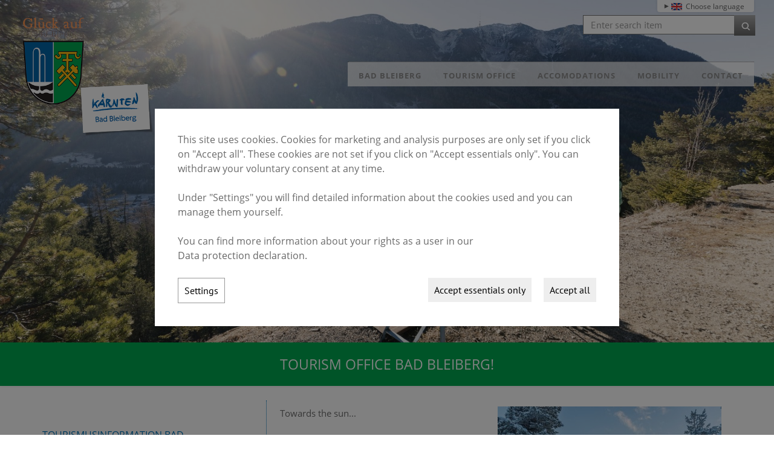

--- FILE ---
content_type: text/html
request_url: https://www.bad-bleiberg.at/en/winter/winter-walk/
body_size: 29265
content:
<!DOCTYPE html>
<html lang="en">
<head>
<meta charset="utf-8">
<base href="https://www.bad-bleiberg.at/en/" />

<meta name="revisit-after" content="7 days" />
<meta name="language" content="en" />
<link media="all" rel="stylesheet" href="lib344/styles/styles.min.css" />
<!--[if IE 8]><link rel="stylesheet" href="lib344/styles/ie8.min.css" /><![endif]-->
<link rel="stylesheet" media="print" href="lib344/styles/print.min.css" />
<script>var domWrite=function(){var dw=document.write,myCalls=[],t="";function startnext(){0<myCalls.length&&(Object.watch&&console.log("next is "+myCalls[0].f.toString()),myCalls[0].startCall())}function evals(pCall){for(var scripts=[],script,regexp=/<script[^>]*>([\s\S]*?)<\/script>/gi;script=regexp.exec(pCall.buf);)scripts.push(script[1]);scripts=scripts.join("\n"),scripts&&eval(scripts)}function finishCall(t){t.e.innerHTML=t.buf,evals(t),document.write=dw,myCalls.shift(),window.setTimeout(startnext,50)}function testDone(s){var e=s;return function(){e.buf!==e.oldbuf?(e.oldbuf=e.buf,t=window.setTimeout(testDone(e),e.ms)):finishCall(e)}}function MyCall(t,s,e){this.e="string"==typeof t?document.getElementById(t):t,this.f=e||function(){},this.stat=0,this.src=s,this.buf="",this.oldbuf="",this.ms=100,this.scripttag}return MyCall.prototype={startCall:function(){this.f.apply(window),this.stat=1;var s,e,i,t=this;document.write=(i=testDone(e=t),function(t){window.clearTimeout(s),e.stat=2,window.clearTimeout(s),e.oldbuf=e.buf,e.buf+=t,s=window.setTimeout(i,e.ms)});var n=document.createElement("script");n.setAttribute("language","javascript"),n.setAttribute("type","text/javascript"),n.setAttribute("src",this.src),document.getElementsByTagName("head")[0].appendChild(n)}},function(t,s,e){var i=new MyCall(t,s,e);myCalls.push(i),1===myCalls.length&&startnext()}}();</script>
<script>window.injectNextHtmlDiv = function(classname, html) {var nextid = classname + '_nextdiv';if (!document.body.contains(document.getElementById(nextid))) {let srcs = document.getElementsByClassName(classname);let src = srcs[srcs.length - 1];let trg = document.createElement('div');trg.setAttribute('id', nextid);src.parentNode.insertBefore(trg, src.nextSibling);}document.getElementById(nextid).appendChild(document.createRange().createContextualFragment(html));};</script>
<link rel="shortcut icon" href="/favicon.ico">
<style class="cookie_optin_head_deact" data-nuid="cookie_optin_id_5" data-appid="2">/*<script class="cookie_optin_head_act" data-nuid="cookie_optin_id_5" data-appid="2">
var dataLayer=dataLayer||[],dataLayerEvent={"envelopeID":"403","SID":"795236"};
dataLayer.push({'eid': 'prod', 'envelopeID': '403', 'outputtype': 'desktop', 'customer_ua_accountID': 'UA-91539825-1', 'server': '0', 'SID': '795236', 'envelopeHostname': 'www.bad-bleiberg.at', 'consentActive': 'true'});
</script>*/</style>
<!-- Google Tag Manager -->
<style class="cookie_optin_head_deact" data-nuid="cookie_optin_id_5" data-appid="2">/*<script class="cookie_optin_head_act" data-nuid="cookie_optin_id_5" data-appid="2">(function(w,d,s,l,i){w[l]=w[l]||[];w[l].push({'gtm.start':new Date().getTime(),event:'gtm.js'});var f=d.getElementsByTagName(s)[0],j=d.createElement(s),dl=l!='dataLayer'?'&l='+l:'';j.async=true;j.src='https://sgtm.herold.at/gtm.js?id='+i+dl;f.parentNode.insertBefore(j,f);})(window,document,'script','dataLayer','GTM-TVLVC2');</script>*/</style>
<!-- End Google Tag Manager -->	
<title>Winter walk - Tourismusinformation Bad Bleiberg</title>

<meta name="viewport" content="width=device-width,initial-scale=1.0" />
<meta name="google-site-verification" content="MKXzhiGp9g0jbz17WlHxn7eL_fCEkl-iFvycK9fQRps" />
<meta name="robots" content="index,follow" />

<meta name="signature" content="page283960" />
<link rel="canonical" href="https://www.bad-bleiberg.at/en/winter/winter-walk/" />
<style>
@font-face {
    font-family: Gunny-Rewritten;
    src: url(../../upload/1822314_gunny-rewritten.regular.ttf);
}

#slideshow .ctrls .btn-stop, #slideshow .ctrls .btn-start {
display:none !important;
}

#partner img {
    display: block;
    margin: 0 -1px;
}

#submenue {
    background: rgba(0, 0, 0, 0) none repeat scroll 0 0;
    margin: 0 0 14px;
    padding: 0 0 16px;
    width: 250px;
}


#submenue ul {
    background: #ffffff none repeat scroll 0 0;
    border: 1px solid #e0e0e0;
    border-radius: 0;
    list-style: outside none none;
    padding: 16px;
}


#submenue a:link, #submenue a:visited, #submenue .sel li a:link, #submenue .sel li a:visited, #submenue .open li a:link, #submenue .open li a:visited, #submenue .open .open li a:link, #submenue .open .open li a:visited, #submenue .open .open .open li a:link, #submenue .open .open .open li a:visited, #submenue .open .sel li a:link, #submenue .open .sel li a:visited, #submenue .open .open .sel li a:link, #submenue .open .open .sel li a:visited {
    background-color: #697453;
    border-radius: 0;
    color: #fff;
    display: block;
    font-size: 1.5em;
    font-weight: bold;
    margin: 0 0 1px;
    padding: 14px 10px;
    text-decoration: none;
    transition: all 1s ease 0s;
}


#submenue a:hover, #submenue a:active, #submenue .sel a:link, #submenue .sel a:visited, #submenue .sel li a:hover, #submenue .sel li a:active, #submenue .open a:link, #submenue .open a:visited, #submenue .open li a:hover, #submenue .open li a:active, #submenue .open .sel a:link, #submenue .open .sel a:visited, #submenue .open .open .sel a:link, #submenue .open .open .sel a:visited, #submenue .open .open .open .sel a:link, #submenue .open .open .open .sel a:visited, #submenue .open .open a:link, #submenue .open .open a:visited, #submenue .open .open .open a:link, #submenue .open .open .open a:visited, #submenue .open .sel li a:hover, #submenue .open .sel li a:active, #submenue .open .open li a:hover, #submenue .open .open li a:active, #submenue .open .open .sel li a:hover, #submenue .open .open .sel li a:active, #submenue .open .open .open li a:hover, #submenue .open .open .open li a:active {
    background-color: #ced3c4;
    color: #ffffff;
}

</style>

<!-- Google Tag Manager -->
<style class="cookie_optin_head_deact" data-nuid="cookie_optin_id_8" data-appid="0">/*<script class="cookie_optin_head_act" data-nuid="cookie_optin_id_8" data-appid="0">(function(w,d,s,l,i){w[l]=w[l]||[];w[l].push({'gtm.start':
new Date().getTime(),event:'gtm.js'});var f=d.getElementsByTagName(s)[0],
j=d.createElement(s),dl=l!='dataLayer'?'&l='+l:'';j.async=true;j.src=
'https://www.googletagmanager.com/gtm.js?id='+i+dl;f.parentNode.insertBefore(j,f);
})(window,document,'script','dataLayer','GTM-TRBZCWK');</script>*/</style>
<!-- End Google Tag Manager -->

</head>
<body>
<!-- Google Tag Manager (noscript) --><noscript><iframe src="https://www.googletagmanager.com/ns.html?id=GTM-TVLVC2" height="0" width="0" style="display:none;visibility:hidden"></iframe></noscript><!-- End Google Tag Manager (noscript) -->
<div><a id="pagetop"></a></div>
<p class="structurelabel"><a href="https://www.bad-bleiberg.at/en/winter/winter-walk/#inhalt" class="hash_link">Content</a></p>
<p class="structurelabel"><a href="https://www.bad-bleiberg.at/en/winter/winter-walk/#mainmenue" class="hash_link">To Navigation</a></p>
<div id="language_panel">
<ul>
<li>
<a class="btn_de" href="../de/">Deutsch</a>
</li>
<li>
<a class="btn_en" href="../en/">English</a>
</li>
<li>
<a class="btn_it" href="../it/">Italiano</a>
</li>
</ul>
<span class="clearer"></span>
</div>
<div id="language_selection">
<ul>
<li>
<a id="btn_choose_language" href="../en/"><span class="btn_en">Choose language</span></a>
<ul id="language_selection_list">
<li>
<a class="btn_de" href="../de/">Deutsch</a>
</li>
<li>
<a class="btn_it" href="../it/">Italiano</a>
</li>
</ul>
</li>
</ul>
</div>
<div id="wrapper-header">
<div id="header">
<div id="search">
<form action="search.asp" method="get">
<fieldset>
<legend>Search</legend>
<input type="text" maxlength="255" id="input_secondsearch" value="Enter search item" title="Enter search item" name="query" class="clickclear" />
<input type="submit" id="btn_secondsearch" title="Send search form and search content through website
" value="Send" />
</fieldset>
</form>
</div>
<div class="clearfix">
<a id="logo" href="https://www.bad-bleiberg.at/en/"><img src="/upload/imgproc/2186143_logo.png" alt="Urlaub in Kärnten - Urlaub in Bad Bleiberg" /></a>
<div class="burger_wrapper"><span id="btn_burger"></span></div>
<div id="treemenu">
<ul>
<li class="fld"><a href="/en/"><i>Bad Bleiberg</i><span class="sub_par"></span></a><ul><li><a href="bad-bleiberg/municipality/"><i>Municipality</i></a></li>
<li><a href="bad-bleiberg/bergbau-museum/"><i>Bergbau-Museum</i></a></li>
</ul></li>
<li class="fld"><a href="tourism-office/"><i>Tourism office</i><span class="sub_par"></span></a><ul><li><a href="tourism-office/request/"><i>Request</i></a></li>
<li><a href="tourism-office/impressum/"><i>Impressum</i></a></li>
</ul></li>
<li><a href="accomodations/"><i>Accomodations</i></a></li>
<li><a href="mobility/"><i>Mobility</i></a></li>
<li><a href="contact/"><i>Contact</i></a></li>
</ul>
</div>
</div>
</div>
<div id="slideshow" class="slider">
<div class="slides">
<ul>
<li>
<img src="/upload/imgproc/2209786_head.jpg" alt="" /><div class="show-text">
<p class="head">Markus tunnel</p></div>
</li>
</ul>
<div class="ctrls">
<a href="#" class="btn-prev">&lt;</a>
<a href="#" class="btn-next">&gt;</a>
<a href="#" class="btn-stop">Stop</a>
<a href="#" class="btn-start">Start</a>
</div>
<img src="[data-uri]" class="spacer" style="width:100vw; height:44.2708333333333vw" alt="empty spacer image for slideshow functions" />
</div>
</div>
</div>
<div id="cta-button">
Tourism office Bad Bleiberg!</div>
<div id="content">
<div id="primarycontent">
<a id="inhalt"></a>
<div class="figure img_content"><img src="/upload/imgproc/2086481_th.jpg" alt="" class="image" /></div>
<p>Towards the sun...<br /><br />Enjoy a winter walk to the Markusstollen.<br /><br />Immerse yourself in the magical winter world at the Erzberg. The glitter of the snow and the great view of the high valley Bad Bleiberg and the Dobratsch are just two reasons why they should treat themselves to a break in nature.</p>
<br class="clearer" />
<h1><b>Motion Arena</b></h1>
<div>... more fun to move<br /><br />Running and walking ....<br /><br />The most beautiful routes for a winter walk are marked by a color coding system.<br /><br />Exit and entry boards, marker boards with directional arrows and mileage information in the respective route color, as well as route maps with exact length and height profiles guarantee effortless orientation.<br /><br />Route maps are available on site in the tourist information!</div>
<br class="clearer" />
<div class="widget_fanbox">
<a href="#" class="sm-optin-switch off" data-action="sm-optin-switch" title="Click here to display the social media button. Please note that user information can be passed on to third parties via these functions."><span class="sr-only">Click here to display the social media button. Please note that user information can be passed on to third parties via these functions.</span></a>
<a class="fb-page-optin-btn" data-action="sm-optin-pl-btn" title="Click here to display the Facebook plugin. Please note that user information can be passed on to Facebook via these functions."><div class="fb-page-optin-btn-like"><span class="sr-only">Click here to display the Facebook plugin. Please note that user information can be passed on to Facebook via these functions.</span><span class="fb-page-optin-btn-logo"></span>Like Page</div><div class="fb-page-optin-btn-descr">Activate social media service</div></a>
<div data-action="sm-optin-pl" style="display:none;" class="fb-page" data-href="http://www.facebook.com/BadBleiberg" data-width="250" data-height="200" data-hide-cover="false" data-show-facepile="false" data-show-posts="false" data-adapt-container-width="false">
<div class="fb-xfbml-parse-ignore">
<blockquote cite="http://www.facebook.com/BadBleiberg">
<p><a href="http://www.facebook.com/BadBleiberg"></a></p>
</blockquote>
</div>
</div>
</div>
</div>
<div id="secondarycontent">
<div class="mod_location"><div class="description"><div class="vcard">
<h2 class="fn org">Tourismusinformation Bad Bleiberg</h2>
<p>
<span class="adr">
<span class="street-address">Thermenweg 1</span>
<br /><span class="postal-code">9530</span> <span class="locality">Bad Bleiberg</span>
</span>
<br /><span class="tel"><span class="type">Phone</span> <a href="tel:0043424431306">+43 4244 31306</a></span>
</p>
<a class="mod_mail contact_email">%62%6C%65%69%62%65%72%67%2E%74%6F%75%72%69%73%6D%75%73%40%61%6F%6E%2E%61%74</a><br />
<span class="url"><a href="http://www.bad-bleiberg.at" class="contact_homepage">http://www.bad-bleiberg.at</a></span><br />
</div>
<br />
<h2>Opening hours</h2>
<p>An Feiertagen geschlossen</p><p>Mo: 8:30-12:30<br />Tu: 8:30-12:30<br />We: 8:30-12:30<br />Th: 8:30-12:30<br />Fr: 8:30-12:30</p>
</div><div class="map_content">
<div class="cookie_optin_body_outer invisible" data-appid="5"><noscript class="cookie_optin_body cookie_optin_id_6 invisible" data-nuid="cookie_optin_id_6" data-appid="5" data-repl="1" data-type="2" data-src="//www.herold.at/servlet/mapAPI?mode=interactive&amp;map_type=map&amp;map_width=0&amp;map_height=200&amp;searchbox=none&amp;zoomlevel=4&amp;sid=8PGBj" data-scrolling="no" title="Herold Map" data-allowfullscreen></noscript>
</div></div>
</div><div id="weather">
<p class="headline">Weather forecast</p>
<div id="weather-com">
<a href="weather_accu_update.asp?culture=en&amp;path=https%3A%2F%2Fwww%2Ebad%2Dbleiberg%2Eat%2Fen%2Flib344&amp;location=22051" class="weather_upd" rel="nofollow">Weather forecast</a>
</div>
</div>
</div>
<br class="clear" />
</div>
<div id="wrapper-footer-navigation">
<div class="footer">
<div class="clearfix">
<div id="seo">
</div>
</div>
</div>
</div>
<div id="wrapper-footer-contact">
<div class="footer">
<div class="clearfix">
<div id="contact">
<p class="vcard"><span class="fn org">Tourismusinformation Bad Bleiberg</span><span class="adr"> | <span class="street-address">Thermenweg 1</span> | <span class="postal-code">9530</span> <span class="locality">Bad Bleiberg</span></span></p>
<ul class="footer-linklist"><li><a href="tourism-office/impressum/" class="imprint" rel="nofollow">Imprint</a></li><li> | <a href="datenschutzerklärung/" class="privacy_policy" rel="nofollow">Data Protection</a></li><li> | <a href="#cookies">Cookies</a></li><li> | <a href="sitemap/" class="sitemap" rel="nofollow">Sitemap</a></li><li> | <a href="contact/" class="contact" rel="nofollow">Contact</a></li><li> | <a class="mod_mail contact_email">%62%6C%65%69%62%65%72%67%2E%74%6F%75%72%69%73%6D%75%73%40%61%6F%6E%2E%61%74%%%3C%73%70%61%6E%3E%62%6C%65%69%62%65%72%67%2E%74%6F%75%72%69%73%6D%75%73%40%61%6F%6E%2E%61%74%3C%2F%73%70%61%6E%3E</a></li></ul>
<p class="structurelabel"><a href="https://www.bad-bleiberg.at/en/winter/winter-walk/#pagetop" class="hash_link to_top">top
</a></p></div>
</div>
<div class="socialmedia">
<a href="http://www.facebook.com/BadBleiberg" class="btn_fbfanpage" target="_blank" rel="noopener"><span class="sr-only">By using this link you will leave the current website.
. Target: Facebook</span></a><a href="https://www.instagram.com/bad_bleiberg/" class="btn_instagram" target="_blank" rel="noopener"><span class="sr-only">By using this link you will leave the current website.
. Target: Instagram</span></a><div class="likebtn">
<a class="fb-like-optin-btn" data-action="sm-optin-ifr-btn" data-class="fb-likeit" data-src="//www.facebook.com/plugins/like.php?href=https%3A%2F%2Fwww%2Ebad%2Dbleiberg%2Eat%2Fen%2F&amp;layout=button_count&amp;show_faces=false&amp;width=120&amp;action=like&amp;colorscheme=light&amp;height=21" title="Click here to display the social media button. Please note that user information can be passed on to third parties via these functions."><span class="sr-only">Click here to display the social media button. Please note that user information can be passed on to third parties via these functions.</span></a>
</div>
<a href="#" class="sm-optin-switch off" data-action="sm-optin-switch" title="Click here to display the social media button. Please note that user information can be passed on to third parties via these functions."><span class="sr-only">Click here to display the social media button. Please note that user information can be passed on to third parties via these functions.</span></a>
<a href="#" class="sm-optin-info" data-action="sm-optin-info" title="Click here to display the social media button. Please note that user information can be passed on to third parties via these functions."><span class="sr-only">Click here to display the social media button. Please note that user information can be passed on to third parties via these functions.</span></a>
<div id="system-provider-wrapper">
<span id="edit-dark">
<a href="https://www.herold.at/marketing/websites/" target="_blank" rel="noopener nofollow" id="btn_toggleeditcontrols" class="env-edit-toggle" title="ClearSense AT Version: 3.33"></a>
</span>
<p class="link-system-provider-dark"><a href="https://www.herold.at/marketing/websites/" target="_blank" rel="noopener nofollow">powered by HEROLD</a></p>
</div>
</div>
</div>
</div>
<div id="cookie_optin_back"></div>
<div id="cookie_optin" class="mod_popup_container">
<div id="cookie_optin_info">
<p>This site uses cookies. Cookies for marketing and analysis purposes are only set if you click on "Accept all". These cookies are not set if you click on "Accept essentials only". You can withdraw your voluntary consent at any time. <br><br>Under "Settings" you will find detailed information about the cookies used and you can manage them yourself. <br><br>You can find more information about your rights as a user in our <a href="datenschutzerklärung/" class="inline">Data protection declaration</a>.</p>
<p>
<button type="button" class="cookie_optin_btn_agree">Accept all</button>
<button type="button" id="cookie_optin_btn_agree_necessary">Accept essentials only</button>
<button type="button" id="cookie_optin_btn_settings" class="cookie_optin_btn_light">Settings</button>
</p>
</div>
<div id="cookie_optin_settings">
<h2>Cookie settings</h2>
<p>Here you can view or change the cookie settings of various tools that are used on this domain. <br>(An * indicates a possible prefix or suffix.)</p>
<p><label><input type="checkbox" name="cookie_optin_check_all" id="cookie_optin_check_all" value="1"> Select all</label></p>
<form>
<input type="hidden" name="cookie_optin_check_indiv" value="1">
<div class="list">
<div class="list-item">
<input type="checkbox" name="cookie_optin_check_type_1" class="cookie_optin_check_type" value="1" checked disabled>
<div class="list-heading">
<a href="#"><span>Necessary cookies</span></a>
</div>
<div class="list-body">
<p>Technically necessary cookies for basic website functions.</p>
<p><label><input type="checkbox" id="cookie_optin_check_id_-1" name="cookie_optin_check_id" class="cookie_optin_check_id" value="-1" checked disabled> <strong>SessionKey</strong><br><span>Used to track the browser session.</span></label></p>
<p><label><input type="checkbox" id="cookie_optin_check_id_-2" name="cookie_optin_check_id" class="cookie_optin_check_id" value="-2" checked disabled> <strong>CookieOptIn</strong><br><span>Saves the set cookie settings.</span></label></p>
<p><label><input type="checkbox" id="cookie_optin_check_id_-3" name="cookie_optin_check_id" class="cookie_optin_check_id" value="-3" checked disabled> <strong>DisableGoogleAnalytics</strong><br><span>Is used when Google Analytics is deactivated for this website on the browser currently used.</span></label></p>
</div>
</div>
<div class="list-item">
<input type="checkbox" name="cookie_optin_check_type_2" class="cookie_optin_check_type" value="1">
<div class="list-heading">
<a href="#"><span>Functional cookies</span></a>
</div>
<div class="list-body">
<p>You can deactivate functional cookies via your browser, then the following functions will not work as expected.</p>
<p><label><input type="checkbox" id="cookie_optin_check_id_8" name="cookie_optin_check_id" class="cookie_optin_check_id" value="8"> <strong>_gcl_au (herold.at)</strong><br><span>Used by Google AdSense for experimenting with advertisement efficiency across websites using their services.</span></label></p>
<p><label><input type="checkbox" id="cookie_optin_check_id_9" name="cookie_optin_check_id" class="cookie_optin_check_id" value="9"> <strong>JSESSIONID (www.herold.at)</strong><br><span>Used to maintain an user session by the server.</span></label></p>
<p><label><input type="checkbox" id="cookie_optin_check_id_10" name="cookie_optin_check_id" class="cookie_optin_check_id" value="10"> <strong>hbd-scn (www.herold.at)</strong><br><span>There is no information about the content of this cookie.</span></label></p>
<p><label><input type="checkbox" id="cookie_optin_check_id_11" name="cookie_optin_check_id" class="cookie_optin_check_id" value="11"> <strong>hbd-sp (www.herold.at)</strong><br><span>There is no information about the content of this cookie.</span></label></p>
</div>
</div>
<div class="list-item">
<input type="checkbox" name="cookie_optin_check_type_3" class="cookie_optin_check_type" value="1">
<div class="list-heading">
<a href="#"><span>Targeted cookies</span></a>
</div>
<div class="list-body">
<p>You can specify your settings for target-oriented cookies here.</p>
<p><label><input type="checkbox" id="cookie_optin_check_id_1" name="cookie_optin_check_id" class="cookie_optin_check_id" value="1"> <strong>_ga</strong><br><span>Used by Google Analytics to distinguish users.</span></label></p>
<p><label><input type="checkbox" id="cookie_optin_check_id_2" name="cookie_optin_check_id" class="cookie_optin_check_id" value="2"> <strong>_gid</strong><br><span>Used by Google Analytics to distinguish users.</span></label></p>
<p><label><input type="checkbox" id="cookie_optin_check_id_3" name="cookie_optin_check_id" class="cookie_optin_check_id" value="3"> <strong>_gat*</strong><br><span>Used by Google Analytics to store data in specific accounts.</span></label></p>
<p><label><input type="checkbox" id="cookie_optin_check_id_31" name="cookie_optin_check_id" class="cookie_optin_check_id" value="31"> <strong>_fbp (wufoo.com)</strong><br><span>There is no information about the content of this cookie.</span></label></p>
<p><label><input type="checkbox" id="cookie_optin_check_id_43" name="cookie_optin_check_id" class="cookie_optin_check_id" value="43"> <strong>Google Tag Manager</strong><br><span>Tool for implementing code & tracking codes to websites</span></label></p>
<p><label><input type="checkbox" id="cookie_optin_check_id_76" name="cookie_optin_check_id" class="cookie_optin_check_id" value="76"> <strong>Wufoo (wufoo.com)</strong><br><span>Providing, sending and storing online web forms</span></label></p>
<p><label><input type="checkbox" id="cookie_optin_check_id_241" name="cookie_optin_check_id" class="cookie_optin_check_id" value="241"> <strong>wi1 (https://embed.wi1.com)</strong><br><span>Video</span></label></p>
</div>
</div>
<div class="list-item">
<input type="checkbox" name="cookie_optin_check_type_4" class="cookie_optin_check_type" value="1">
<div class="list-heading">
<a href="#"><span>Marketing cookies</span></a>
</div>
<div class="list-body">
<p>You can define your settings for marketing cookies here.</p>
<p><label><input type="checkbox" id="cookie_optin_check_id_45" name="cookie_optin_check_id" class="cookie_optin_check_id" value="45"> <strong>Feratel/Deskline</strong><br><span>Implementing online booking tools</span></label></p>
<p><label><input type="checkbox" id="cookie_optin_check_id_74" name="cookie_optin_check_id" class="cookie_optin_check_id" value="74"> <strong>Google Ad Services (googleadservices.com)</strong><br><span>Remarketing online ad services</span></label></p>
</div>
</div>
<div class="list-item">
<input type="checkbox" name="cookie_optin_check_type_5" class="cookie_optin_check_type" value="1">
<div class="list-heading">
<a href="#"><span>Social media cookies</span></a>
</div>
<div class="list-body">
<p>With social media widgets (such as Twitter, Facebook, Instagram etc.), content such as images and videos are loaded directly from the social media provider. The browser therefore exchanges data with these networks.</p>
<p><label><input type="checkbox" id="cookie_optin_check_id_12" name="cookie_optin_check_id" class="cookie_optin_check_id" value="12"> <strong>c_user (facebook.com)</strong><br><span>User Login cookie.</span></label></p>
<p><label><input type="checkbox" id="cookie_optin_check_id_13" name="cookie_optin_check_id" class="cookie_optin_check_id" value="13"> <strong>datr (facebook.com)</strong><br><span>For security reasons, this cookie identifies the browser that connects to Facebook.</span></label></p>
<p><label><input type="checkbox" id="cookie_optin_check_id_14" name="cookie_optin_check_id" class="cookie_optin_check_id" value="14"> <strong>dpr (facebook.com)</strong><br><span>There is no information about the content of this cookie.</span></label></p>
<p><label><input type="checkbox" id="cookie_optin_check_id_15" name="cookie_optin_check_id" class="cookie_optin_check_id" value="15"> <strong>fr (facebook.com)</strong><br><span>Contains browser and user unique ID combination, used for targeted advertising.</span></label></p>
<p><label><input type="checkbox" id="cookie_optin_check_id_16" name="cookie_optin_check_id" class="cookie_optin_check_id" value="16"> <strong>presence (facebook.com)</strong><br><span>Contains a logged in users 'chat' state.</span></label></p>
<p><label><input type="checkbox" id="cookie_optin_check_id_17" name="cookie_optin_check_id" class="cookie_optin_check_id" value="17"> <strong>sb (facebook.com)</strong><br><span>There is no information about the content of this cookie.</span></label></p>
<p><label><input type="checkbox" id="cookie_optin_check_id_18" name="cookie_optin_check_id" class="cookie_optin_check_id" value="18"> <strong>spin (facebook.com)</strong><br><span>There is no information about the content of this cookie.</span></label></p>
<p><label><input type="checkbox" id="cookie_optin_check_id_19" name="cookie_optin_check_id" class="cookie_optin_check_id" value="19"> <strong>wd (facebook.com)</strong><br><span>Information about how the end user uses the website and any advertising.</span></label></p>
<p><label><input type="checkbox" id="cookie_optin_check_id_20" name="cookie_optin_check_id" class="cookie_optin_check_id" value="20"> <strong>xs (facebook.com)</strong><br><span>Used to maintain a browser session.</span></label></p>
</div>
</div>
</div>
<p>
<button type="button" class="cookie_optin_btn_agree">Accept all</button>
<button type="submit">Save settings</button>
<a href="datenschutzerklärung/" class="cookie_optin_btn_light">Data protection declaration</a>
</p>
</form>
</div>
</div>
<div id="cookie_optin_repl_text" class="invisible"><p class="cookie_optin_body_repl">This content cannot be displayed due to your cookie settings. <a href="#cookies">Click here to adjust the settings and accept the cookies.</a></p></div><script src="Lib344/scripts/Lib.min.js"></script>
<div class="cookie_optin_body_outer invisible" data-appid="1"><noscript class="cookie_optin_body cookie_optin_id_7 invisible" data-nuid="cookie_optin_id_7" data-appid="1" data-repl="0" data-action="sm-optin-scr" data-optin-src="//connect.facebook.net/en_GB/sdk.js#xfbml=1&amp;version=v2.5"></noscript>
</div><div class="cookie_optin_body_outer invisible" data-appid="16"><noscript class="cookie_optin_body cookie_optin_id_9 invisible" data-nuid="cookie_optin_id_9" data-appid="16" data-repl="0" data-src="//www.herold.at/meinherold/getReviewsWidget.do?sid=795236&type=S"></noscript>
<noscript class="cookie_optin_body cookie_optin_id_9 invisible" data-nuid="cookie_optin_id_9" data-appid="16" data-repl="0" data-src="//www.herold.at/meinherold/getReviewsWidget.do?sid=795236&type=S"></noscript>
<noscript class="cookie_optin_body cookie_optin_id_9 invisible" data-nuid="cookie_optin_id_9" data-appid="16" data-repl="0" type="text/javascript">
$(document).ready(function() {
	$('#cta').bind("click", function(event) {
		event.preventDefault();
		var ziel = $(this).attr("href");
		$('html,body').animate({
			scrollTop: $(ziel).offset().top - 0
		}, 1000);
	});
});
</noscript>

<!-- Google Tag Manager (noscript) -->
<noscript><noscript class="cookie_optin_body cookie_optin_id_9 invisible" data-nuid="cookie_optin_id_9" data-appid="16" data-repl="0" data-type="2" data-src="https://www.googletagmanager.com/ns.html?id=GTM-TRBZCWK"
height="0" width="0" style="display:none;visibility:hidden"></noscript></noscript>
<!-- End Google Tag Manager (noscript) -->
</div>
</body>
</html>


--- FILE ---
content_type: text/html; Charset=UTF-8
request_url: https://www.bad-bleiberg.at/en/weather_accu_update.asp?culture=en&path=https%3A%2F%2Fwww%2Ebad%2Dbleiberg%2Eat%2Fen%2Flib344&location=22051
body_size: 444
content:
<ul>
<li><img alt="Sunny" src="https://www.bad-bleiberg.at/en/lib344/weather/accu/icons/1.png"/><span>Wednesday <span>-2&deg; C</span></span></li>
<li><img alt="Sunny" src="https://www.bad-bleiberg.at/en/lib344/weather/accu/icons/1.png"/><span>Thursday <span>0&deg; C</span></span></li>
<li><img alt="Mostly cloudy" src="https://www.bad-bleiberg.at/en/lib344/weather/accu/icons/6.png"/><span>Friday <span>0&deg; C</span></span></li>
</ul>


--- FILE ---
content_type: text/css
request_url: https://www.bad-bleiberg.at/en/lib344/styles/styles.min.css
body_size: 137573
content:
@font-face{font-family:'Annie Use Your Telescope';font-style:normal;font-weight:400;src:local('Annie Use Your Telescope Regular'),local('AnnieUseYourTelescope-Regular'),url('../../../fonts/annie-use-your-telescope-v8-latin-regular.woff2') format('woff2'),url('../../../fonts/annie-use-your-telescope-v8-latin-regular.woff') format('woff');}
@font-face{font-family:'Open Sans';font-style:normal;font-weight:300;src:local('Open Sans Light'),local('OpenSans-Light'),url('../../../fonts/open-sans-v15-latin-300.woff2') format('woff2'),url('../../../fonts/open-sans-v15-latin-300.woff') format('woff');}
@font-face{font-family:'Open Sans';font-style:italic;font-weight:300;src:local('Open Sans Light Italic'),local('OpenSans-LightItalic'),url('../../../fonts/open-sans-v15-latin-300italic.woff2') format('woff2'),url('../../../fonts/open-sans-v15-latin-300italic.woff') format('woff');}
@font-face{font-family:'Open Sans';font-style:normal;font-weight:400;src:local('Open Sans Regular'),local('OpenSans-Regular'),url('../../../fonts/open-sans-v15-latin-regular.woff2') format('woff2'),url('../../../fonts/open-sans-v15-latin-regular.woff') format('woff');}
@font-face{font-family:'Open Sans';font-style:italic;font-weight:400;src:local('Open Sans Italic'),local('OpenSans-Italic'),url('../../../fonts/open-sans-v15-latin-italic.woff2') format('woff2'),url('../../../fonts/open-sans-v15-latin-italic.woff') format('woff');}
@font-face{font-family:'Open Sans';font-style:normal;font-weight:600;src:local('Open Sans SemiBold'),local('OpenSans-SemiBold'),url('../../../fonts/open-sans-v15-latin-600.woff2') format('woff2'),url('../../../fonts/open-sans-v15-latin-600.woff') format('woff');}
@font-face{font-family:'Open Sans';font-style:italic;font-weight:600;src:local('Open Sans SemiBold Italic'),local('OpenSans-SemiBoldItalic'),url('../../../fonts/open-sans-v15-latin-600italic.woff2') format('woff2'),url('../../../fonts/open-sans-v15-latin-600italic.woff') format('woff');}
@font-face{font-family:'Open Sans';font-style:normal;font-weight:700;src:local('Open Sans Bold'),local('OpenSans-Bold'),url('../../../fonts/open-sans-v15-latin-700.woff2') format('woff2'),url('../../../fonts/open-sans-v15-latin-700.woff') format('woff');}
@font-face{font-family:'Open Sans';font-style:italic;font-weight:700;src:local('Open Sans Bold Italic'),local('OpenSans-BoldItalic'),url('../../../fonts/open-sans-v15-latin-700italic.woff2') format('woff2'),url('../../../fonts/open-sans-v15-latin-700italic.woff') format('woff');}
@font-face{font-family:'Open Sans';font-style:normal;font-weight:800;src:local('Open Sans ExtraBold'),local('OpenSans-ExtraBold'),url('../../../fonts/open-sans-v15-latin-800.woff2') format('woff2'),url('../../../fonts/open-sans-v15-latin-800.woff') format('woff');}
@font-face{font-family:'Open Sans';font-style:italic;font-weight:800;src:local('Open Sans ExtraBold Italic'),local('OpenSans-ExtraBoldItalic'),url('../../../fonts/open-sans-v15-latin-800italic.woff2') format('woff2'),url('../../../fonts/open-sans-v15-latin-800italic.woff') format('woff');}
@font-face{font-family:'PT Sans';font-style:normal;font-weight:400;src:local('PT Sans'),local('PTSans-Regular'),url('../images/fonts/pt-sans-v8-latin_latin-ext-regular.woff2') format('woff2'),url('../images/fonts/pt-sans-v8-latin_latin-ext-regular.woff') format('woff');}
@font-face{font-family:'PT Sans';font-style:italic;font-weight:400;src:local('PT Sans Italic'),local('PTSans-Italic'),url('../images/fonts/pt-sans-v8-latin_latin-ext-italic.woff2') format('woff2'),url('../images/fonts/pt-sans-v8-latin_latin-ext-italic.woff') format('woff');}
@font-face{font-family:'PT Sans';font-style:normal;font-weight:700;src:local('PT Sans Bold'),local('PTSans-Bold'),url('../images/fonts/pt-sans-v8-latin_latin-ext-700.woff2') format('woff2'),url('../images/fonts/pt-sans-v8-latin_latin-ext-700.woff') format('woff');}
@font-face{font-family:'PT Sans';font-style:italic;font-weight:700;src:local('PT Sans Bold Italic'),local('PTSans-BoldItalic'),url('../images/fonts/pt-sans-v8-latin_latin-ext-700italic.woff2') format('woff2'),url('../images/fonts/pt-sans-v8-latin_latin-ext-700italic.woff') format('woff');}
*{margin:0px;padding:0px;}
body{background-color:#f9f9f9;color:#000000;font-family:'Open Sans',arial,serif;background-color:#fff;color:#6b6b6b;}
a:link,a:visited{color:;}
#content a,.teaser-title,body #primarycontent .teaser-title span{color:#0066A6;}
#alternate{}
.widget_fanbox{margin-top:15px;display:inline-block;}
hr,.line{color:#0066A6;}
.btn-stop,.btn-start,.spacer{visibility:hidden;}
#success{display:block;clear:both;background-color:#fff;box-shadow:0px 0px 5px rgba(0,0,0,0.1);padding:10px;margin-bottom:15px;overflow:hidden;}
.comment-submit{display:block;clear:both;}
.lg-sub-html{background-color:rgba(0,0,0,0.45);bottom:0;color:#EEE;font-size:16px;left:0;padding:10px 40px;position:fixed;right:0;text-align:center;z-index:1080;}
#cboxPrevious::before{content:"\25B8";display:block;background:rgba(255,255,255,0.8);width:20px;height:20px;position:relative;left:0;font-size:16px;bottom:0;color:#000;text-indent:0px;text-align:center;vertical-align:super;border-radius:4px;transform:rotate(180deg);}
#cboxPrevious:hover,#cboxNext:hover,#cboxClose:hover{opacity:0.7;}
#cboxPrevious:focus,#cboxPrevious:active,#cboxNext:focus,#cboxNext:active,#cboxClose:focus,#cboxClose:active{outline:none;border:none;}
#cboxNext::before{content:"\25B8";display:block;background:rgba(255,255,255,0.8);width:20px;height:20px;position:relative;left:0;font-size:16px;bottom:0;color:#000;text-indent:0px;text-align:center;vertical-align:super;border-radius:4px;}
#partner{display:block;text-align:center;}
#partner .headline{display:none;;}
#partner li{display:inline-block;vertical-align:middle;border-right:1px solid #ddd;max-height:150px;margin-right:10px;padding-right:10px;}
#partner li:last-child{border-right:none;padding-right:0;margin-right:0;}
#partner li a{overflow:hidden;display:block;}
#partner img{max-height:180px;}
#partner img:hover{opacity:1;}
.footer #edit-dark a,.footer #edit-light a{background:url("../images/env_sprite.png") no-repeat scroll -432px -559px transparent;display:inline-block;height:17px;margin-right:5px;text-indent:-9999px;width:15px;}
#system-provider-wrapper > span{float:left;}
#system-provider-wrapper{min-height:30px;margin-top:5px;display:inline-block;white-space:nowrap;float:right;}
#system-provider-wrapper p{margin-left:3px;}
#language_selection{background-color:#fff;border-radius:0 0 4px 4px;box-shadow:0 0 5px rgba(0,0,0,0.1);font-size:10px;height:20px;position:absolute;right:33px;top:0;width:160px;z-index:100;}
#language_selection li{list-style:none;}
#language_selection li:hover{position:relative;z-index:599;}
#language_selection #language_selection_list{position:absolute;width:159px;padding:3px 0px 2px 0px;background-color:#fff;display:none;top:20px;left:-1px;border-radius:0px 0px 3px 3px;border-bottom:1px solid rgba(0,0,0,0.1);border-right:1px solid rgba(0,0,0,0.1);border-left:1px solid rgba(0,0,0,0.1);}
#language_selection li li{display:block;width:140px;padding:0px 0px 0px 0px;clear:both;float:left;}
#language_selection #language_selection_list a{display:block;line-height:1.9em;color:#666;padding:0px 0px 0px 30px;text-decoration:none;font-size:1.1em;}
#language_selection #language_selection_list a:active{text-decoration:underline;}
#language_panel{margin:0px;text-align:center;position:relative;display:none;z-index:100}
#btn_choose_language::before{content:'\25BE';display:inline-block;transform:rotate(-90deg);font-size:14px;}
#btn_choose_language.active::before{transform:rotate(-180deg);}
#btn_choose_language{color:#666;display:block;height:20px;line-height:1.9em;padding:0;text-decoration:none;width:150px;position:absolute;right:0px;top:0px;border-radius:0px 0px 3px 3px;overflow:hidden;font-size:1.1em;}
a#btn_choose_language:hover,a#btn_choose_language:active,#language_panel a:hover,#language_panel a:active{text-decoration:underline;}
#btn_choose_language span{display:inline-block;line-height:20px;padding:0 0 0 30px;font-size:1.1em;height:20px;}
#language_selection .active{background-position:-180px -227px;}
#language_panel ul{display:inline-block;margin:0px auto;list-style:none;padding:20px 0px 0px 0px;}
#language_panel a{text-decoration:none;float:left;margin:0px 0px 20px 20px;display:block;width:165px;height:33px;color:#666;font-size:18px;padding:12px 0px 0px 55px;text-align:left;}
#quick_contact_form{margin-top:15px;}
#secondarycontent #quick_contact_form{padding-top:15px !important;}
#secondarycontent #quick_contact_form li{margin:0;list-style:none;padding:0;display:block;clear:both;}
#secondarycontent #quick_contact_form textarea{width:92%;}
#primarycontent h1,#header_text,#wrapper-partner #partner .headline{font-family:'Annie Use Your Telescope',arial,serif;}
#wrapper-partner{}
#cboxWrapper{border-top:6px solid #0066A6;border-radius:4px;height:auto !important;background-color:#fff;}
#cboxTitle{position:absolute;bottom:0;left:65px;text-align:left;width:100%;font-size:14px;white-space:nowrap;overflow:hidden;display:block !important;text-overflow:ellipsis;color:#666;padding:5px;}
#colorbox{min-height:190px;}
#cboxContent{overflow:visible !important;}
#cboxWrapper a{display:inline-block;margin-top:25px;margin-right:20px;font-size:14px;background-color:#666;color:#fff;padding:10px;border-radius:4px;}
#cboxWrapper a:hover{opacity:0.7;}
#cboxWrapper p{line-height:19px;font-size:14px;}
#breadcrumbs{margin:0 0 15px;font-style:italic;font-size:13px;}
.map_content iframe{width:580px;height:430px;margin-bottom:15px;}
#secondarycontent .map_content iframe{width:100%;height:200px;}
.likebtn{float:right;border:none;}
#hotline{background:url("../../../../upload/1822171_phone.png");background-repeat:no-repeat;background-size:12%;border-radius:0;box-shadow:none;color:#fff;display:block;float:right;font-size:21px;font-weight:bold;letter-spacing:2px;margin:12px auto !important;padding:0 3px 3px 30px;position:absolute;text-align:center;width:194px;top:50px;right:11px;text-shadow:1px 2px 3px #444;}
#hotline::before{background:url("../../../../upload/1822378_1809925_sprite.png") no-repeat -160px -333px transparent;display:none;}
.bcard-send-email{display:block;}
.bcard-wrapper .btn_absenden{float:none !important;}
#content .bcard-wrapper{position:relative;}
#content .bcard-wrapper ul{margin-top:10px;margin-left:0;padding:0;margin:;}
#content .bcard-wrapper ul li{padding:5px 0px 5px 40px;margin:;background-image:url("../../../../upload/1822378_1809925_sprite.png");background-repeat:no-repeat;word-wrap:break-word;display:block;list-style:none;}
#content .bcard-wrapper a,#content .bcard-wrapper ul li span{font-size:13px;line-height:normal;}
#content .bcard-wrapper ul li a,#content .bcard-wrapper ul li a span{padding:0;margin:0;background:none;font-size:;}
#content .bcard-wrapper .bcard-headline{color:;font-size:;font-weight:bold;margin:0;}
#content .bcard-wrapper .bcard-download,#content .bcard-wrapper .bcard-send{display:inline-block;background-image:url(../../../../upload/1822378_1809925_sprite.png);background-repeat:no-repeat;padding-left:40px;padding-top:7px;padding-bottom:7px;width:130px;}
#content .bcard-wrapper .bcard-download{position:absolute;top:;right:0;background-position:-470px -326px;}
#content .bcard-wrapper .bcard-send{position:absolute;top:35px;top:;right:0;background-position:-470px -292px;}
#content .bcard-wrapper .bcard-icon-mobile{background-position:-470px -192px;font-weight:bold;}
#content .bcard-wrapper .bcard-icon-tel{background-position:-470px -156px;font-weight:bold;}
#content .bcard-wrapper .bcard-icon-mail{background-position:-470px -260px;text-decoration:underline;}
#content .bcard-wrapper .bcard-icon-web{background-position:-470px -225px;text-decoration:underline;}
#content .bcard-wrapper .bcard-cat{font-size:;margin-bottom:20px;display:block;}
#content .bcard-wrapper .bcard-outer{display:block;margin:20px 0;overflow:hidden;}
#content .bcard-wrapper .bcard-outer img{margin:0;}
#content .bcard-wrapper .bcard-inner,#content .bcard-wrapper .bcard-image{display:inline-block;vertical-align:top;}
#content .bcard-wrapper .bcard-inner{width:67%;}
#content .bcard-wrapper .bcard-image{text-align:left;width:30%;float:left;padding-right:10px;margin-top:7px;}
#content .bcard-wrapper .bcard-image img{float:left;max-width:100%;}
.mod_location{color:#fff;font-size:14px;clear:both;text-align:center;margin-top:30px;font-size:14px;text-align:left;}
#secondarycontent .mod_location{color:#666;padding-top:15px !important;}
.mod_location .description{margin-right:6px!important;text-align:left;}
#secondarycontent .mod_location .description{margin-right:0;}
#secondarycontent .mod_location img{width:100%;margin-bottom:15px;}
.mod_location p{clear:both;float:none !important;margin:10px 0 !important;}
.mod_location h2{font-size:18px;}
.mod_location .description,.mod_location .map_content{display:inline-block;vertical-align:top;}
.ui-datepicker{width:17em;padding:.2em .2em 0;display:none;z-index:9999 !important;background-color:#fff;}
.ui-datepicker .ui-datepicker-header{position:relative;padding:.2em 0;}
.ui-datepicker .ui-datepicker-prev,.ui-datepicker .ui-datepicker-next{position:absolute;top:2px;width:1.8em;height:1.8em;}
.ui-datepicker .ui-datepicker-prev-hover,.ui-datepicker .ui-datepicker-next-hover{top:1px;}
.ui-datepicker .ui-datepicker-prev{left:2px;}
.ui-datepicker .ui-datepicker-next{right:2px;}
.ui-datepicker .ui-datepicker-prev-hover{left:1px;}
.ui-datepicker .ui-datepicker-next-hover{right:1px;}
.ui-datepicker .ui-datepicker-prev span,.ui-datepicker .ui-datepicker-next span{display:block;position:absolute;left:50%;margin-left:-8px;top:50%;margin-top:-8px;}
.ui-datepicker .ui-datepicker-title{margin:0 2.3em;line-height:1.8em;text-align:center;}
.ui-datepicker .ui-datepicker-title select{font-size:1em;margin:1px 0;}
.ui-datepicker select.ui-datepicker-month-year{width:100%;}
.ui-datepicker select.ui-datepicker-month,.ui-datepicker select.ui-datepicker-year{width:49%;}
.ui-datepicker table{width:100%;font-size:.9em;border-collapse:collapse;margin:0 0 .4em;}
.ui-datepicker th{padding:.7em .3em;text-align:center;font-weight:bold;border:0;}
.ui-datepicker td{border:0;padding:1px;}
.ui-datepicker td span,.ui-datepicker td a{display:block;padding:.2em;text-align:right;text-decoration:none;color:#666;}
.ui-datepicker .ui-datepicker-buttonpane{background-image:none;margin:.7em 0 0 0;padding:0 .2em;border-left:0;border-right:0;border-bottom:0;}
.ui-datepicker .ui-datepicker-buttonpane button{float:right;margin:.5em .2em .4em;cursor:pointer;padding:.2em .6em .3em .6em;width:auto;overflow:visible;}
.ui-datepicker .ui-datepicker-buttonpane button.ui-datepicker-current{float:left;}
#cta-button{background-color:#00A650;border-radius:0;box-shadow:0 0 5px rgba(0,0,0,0.1);box-sizing:border-box;color:#ffffff;display:inline-block;font-size:23px;font-weight:normal;left:0;max-width:100%;padding:20px 10px;position:relative;text-align:center;text-transform:uppercase;top:0;width:100%;z-index:100;}
#cta-button-form{border-top:1px solid #eee;padding-top:10px;}
#cta-button-form label{text-transform:none;}
#cta-button-form p,#cta-button-form .g-recaptcha{text-transform:none;margin-bottom:15px;}
#cta-button-form p a{display:inline;}
#cta-button a{z-index:1000;display:block;color:#666;padding:9px 0;margin-bottom:0;}
#cta-button a:hover{opacity:0.7;}
#mod_flickr_badge table,#mod_flickr_badge table td{border:none !important;}
#mod_holidaycheck_widget{padding-top:15px;padding-bottom:15px;}
#impressionen li,#weather li{list-style:none;margin:0 2% 0px 0 !important;display:inline-block;font-size:12px;text-align:center;}
#secondarycontent #impressionen li{width:100%;}
#secondarycontent #impressionen li img{width:100%;}
#weather li{margin:0 2px 0px 0px !important;border-right:1px solid #eee;padding-right:5px;}
#weather li:last-child{border:none;}
#weather{text-align:center;}
#weather img{display:block;margin:0 auto;}
#weather .headline{text-align:left;}
#impressionen,#weather,.blog-menu,#download,#links,#mod_flickr_badge,#mod_holidaycheck_widget,#secondarycontent #quick_contact_form,#secondarycontent .mod_location,#secondarycontent #process{background-color:#fff;padding:1px 15px;display:block;margin-top:15px;clear:both;}
#download li,#links li,.blog-menu li{list-style:none;padding:0;margin:0 !important;}
#download li a{padding-left:25px;font-size:13px;}
#secondarycontent #process li{padding:5px;margin:15px 0;list-style:none;background:rgba(0,0,0,0.15);color:#fff;text-align:center;border-radius:4px;}
#secondarycontent #process li.inactive a{background-color:transparent;color:#fff;}
#secondarycontent #process li.active,#secondarycontent #process li.inactive{background:rgba(0,0,0,0.3);}
.socialmedia{}
.socialmedia .btn_fbfanpage,.btn_twitter,.btn_instagram,.btn_youtube,.btn_linkedin{background:url(../../../../upload/1822378_1809925_sprite.png) no-repeat -190px -332px transparent;width:22px;height:23px;display:inline-block;font-size:0px;margin-right:5px;margin-bottom:10px;}
.socialmedia .btn_twitter{background-position:-217px -332px;}
.socialmedia .btn_instagram{background-position:-244px -332px;}
.socialmedia .btn_youtube{background-position:-271px -332px;}
.socialmedia .btn_linkedin{background-position:-297px -332px;}
.socialmedia a:hover{opacity:0.7;}
.content-list .list-element a{margin:0 !important;max-height:240px;overflow:hidden;}
#primarycontent .entry .btn-more{bottom:13px;color:#0066A6;display:inline-block;font-size:13px;line-height:18px;position:absolute;right:20px;text-decoration:none;padding-left:20px;z-index:10;}
#primarycontent .entry .btn-more::before{content:'\203A';width:15px;height:15px;display:inline-block;margin-right:5px;top:0;position:relative;background-color:#ccc;border-radius:90%;color:#fff;text-align:center;font-size:16px;line-height:14px;text-indent:1px;}
.fb_icon{width:23px;height:23px;background:url(../../../../upload/1822378_1809925_sprite.png) no-repeat -189px -333px transparent;text-align:right;margin:0 0 0 auto;position:absolute;right:12px;bottom:12px;display:block;}
.fb_icon:hover{opacity:0.7;}
.clearfix:after{content:".";display:block;clear:both;visibility:hidden;line-height:0;height:0;}
.clearfix{display:block;}
html[xmlns] .clearfix{display:block;}
* html .clearfix{height:1%;}
input,button,select,textarea{font-family:'PT Sans',Arial,sans-serif;color:#000000;font-size:13px;}
fieldset{border:medium none;}
a{outline:none;text-decoration:none;}
a img{outline:none;border:none;}
img{display:block;}
.clear,.clearer{clear:both;}
.clear,.clearer{}
.content-list .clearer{display:none}
.page-date{clear:both;display:block;}
#wrapper-header{position:relative;box-shadow:0px 0 5px rgba(0,0,0,0.2);min-height:115px;background:url(../images/bg_wrapper_header.jpg) repeat-x center top transparent;background:transparent;box-shadow:none;}
#wrapper-header::after{}
#header{min-height:80px;z-index:100;background-color:#ffffff;box-shadow:0px 0 5px rgba(0,0,0,0.2);border-radius:0 0 3px 3px;}
#header #logo{float:left;margin:0 0 0 20px;width:auto;background-color:transparent;display:block;float:left;left:0;margin:2px !important;position:absolute;top:10px;width:20.3%;}
#header #logo img{width:100%;}
#logo{position:absolute;display:block;text-indent:-9999px;}
#treemenu,#mainmenue{float:right;margin:47px 10px 0 0;background-color:transparent;border:medium none;min-height:100%;background-color:rgba(255,255,255,0.7);border-style:dotted none none;border-width:1px medium medium;display:block;float:right;height:0;margin:0;min-height:0;padding:10px 0 30px;position:absolute;right:20px;text-align:right;top:102px;}
#treemenu li,#mainmenue li{margin:0 0 0 0px;border-left:1px solid #0073b6;display:block;float:left;border-left:0;}
#treemenu li:first-child,#mainmenue li:first-child{border:medium none;}
#treemenu a,#mainmenue a{color:#0073b6;text-decoration:none;text-transform:uppercase;font-size:16px;padding:0px;margin:0 15px;color:#8b8b8b;font-size:13px;font-weight:bold;letter-spacing:1px;margin:0 18px;padding:4px 0;text-decoration:none;text-transform:uppercase;}
#treemenu > ul li:focus a,#treemenu > ul li:hover a,#treemenu > ul li.sel a,#treemenu > ul li.open a,#mainmenue > ul li:focus a,#mainmenue > ul li:hover a,#mainmenue > ul li.sel a,#mainmenue > ul li.open a{color:#0066A6;background-color:transparent;color:#5b5b5b;}
#treemenu ul ul,#mainmenue ul ul{visibility:hidden;width:300px;position:absolute;right:0;top:20px;padding:5px 0px 10px 0px;margin:0px;background-color:#ffffff;-moz-box-shadow:0px 4px 5px rgba(0,0,0,0.1);-webkit-box-shadow:0px 4px 5px rgba(0,0,0,0.1);box-shadow:0px 4px 5px rgba(0,0,0,0.1);border-radius:0 0 3px 3px;background-color:#ffffff;border-radius:0 0 3px 3px;box-shadow:none;left:0;margin:0;padding:0 0 10px;position:absolute;right:0;top:25px;visibility:hidden;width:197px;}
#treemenu ul ul ul,#mainmenue ul ul ul{background-color:white;border:1px solid #0073b6;border-radius:3px;box-shadow:none;color:white;display:none;left:80px;padding:0;position:absolute;text-align:center;top:0;width:180px;}
#treemenu ul ul ul ul,#mainmenue ul ul ul ul{width:270px;left:280px;border-radius:0 3px 3px 3px;display:none !important;}
#treemenu ul ul ul .fld:hover ul,#mainmenue ul ul ul .fld:hover ul{display:block !important;}
#treemenu ul ul ul ul ul,#mainmenue ul ul ul ul ul{width:260px;}
#treemenu ul li:hover ul,#mainmenue ul li:hover ul{visibility:visible;}
#treemenu ul ul li:hover ul,#mainmenue ul ul li:hover ul{display:block;}
#treemenu li li,#mainmenue li li{padding:5px 10px 0 15px;clear:both;border:medium none;float:none;}
#treemenu li li li,#mainmenue li li li{padding:3px 10px 3px 15px;}
#treemenu li li li li,#mainmenue li li li li{padding:3px 10px 3px 15px;}
#treemenu ul ul li a,#treemenu ul ul li a:link,#treemenu ul ul li a:visited,#treemenu ul ul li a:hover,#treemenu ul ul li a:active,#mainmenue ul ul li a,#mainmenue ul ul li a:link,#mainmenue ul ul li a:visited,#mainmenue ul ul li a:hover,#mainmenue ul ul li a:active{margin:0px;padding:0px 0 0 10px;font-size:14px;text-transform:none;text-align:left;color:#0073b6;line-height:1.4em;display:block;background:url("../../../../upload/1822378_1809925_sprite.png") no-repeat scroll -431px 8px transparent;background:rgba(0,0,0,0) none repeat scroll 0 0;color:#0073b6;display:block;font-size:13px;font-weight:normal;line-height:1.4em;margin:0;padding:0 0 0 4px;text-align:left;text-transform:none;}
#treemenu ul ul li > a:hover,#treemenu ul ul li.sel > a,#treemenu ul ul li.open > a,#mainmenue ul ul li > a:hover,#mainmenue ul ul li.sel > a,#mainmenue ul ul li.open > a{color:#0066A6;font-weight:bold;}
#treemenu li:hover,#mainmenue li:hover{position:relative;z-index:599;}
.invisible,.structurelabel,#impressionen li.invisible{display:none;}
#slideshow{width:100%;overflow:hidden;max-height:620px;position:relative;max-height:720px;overflow:hidden;position:relative;width:1220px;}
#headerimage,#slideshow,#slideshow .slides,#slideshow ul{width:100%;}
#slideshow ul{list-style:none;position:absolute;top:0px;overflow:hidden;}
#slideshow li{position:absolute;list-style:none;width:100%;height:100%;}
#slideshow .ctrls .btn-prev{background-image:url(../../../../upload/1822378_1809925_sprite.png);background-color:rgba(255,255,255,0.7);width:50px;height:50px;position:absolute;background-position:-355px -113px;display:block;background-repeat:no-repeat;text-indent:-999px;left:50px;top:0;bottom:0;margin:auto;border-radius:4px;overflow:hidden;}
#slideshow .ctrls .btn-next{background-image:url(../../../../upload/1822378_1809925_sprite.png);background-color:rgba(255,255,255,0.7);width:50px;height:50px;position:absolute;background-position:-302px -113px;display:block;background-repeat:no-repeat;text-indent:-999px;right:50px;top:0;bottom:0;margin:auto;border-radius:4px;overflow:hidden;}
#slideshow .ctrls .btn-stop{background:rgba(255,255,255,0.5);position:absolute;left:50%;margin-left:-12.5px;text-indent:999px;overflow:hidden;top:550px;width:25px;height:25px;border-radius:4px;font-size:0;display:none;}
#slideshow .btn-next,#slideshow .btn-prev{display:inline-block;;}
#slideshow .ctrls .btn-stop::before{content:' ';display:block;z-index:100000;vertical-align:middle;text-align:center;text-indent:999px;overflow:hidden;background:-moz-linear-gradient(left,rgba(0,0,0,1) 0%,rgba(0,0,0,1) 33%,rgba(0,0,0,0) 34%,rgba(0,0,0,0) 66%,rgba(0,0,0,1) 67%,rgba(0,0,0,1) 100%);background:-webkit-linear-gradient(left,rgba(0,0,0,1) 0%,rgba(0,0,0,1) 33%,rgba(0,0,0,0) 34%,rgba(0,0,0,0) 66%,rgba(0,0,0,1) 67%,rgba(0,0,0,1) 100%);background:linear-gradient(to right,rgba(0,0,0,1) 0%,rgba(0,0,0,1) 33%,rgba(0,0,0,0) 34%,rgba(0,0,0,0) 66%,rgba(0,0,0,1) 67%,rgba(0,0,0,1) 100%);filter:progid:DXImageTransform.Microsoft.gradient( startColorstr='#000000',endColorstr='#000000',GradientType=1 );width:11px;height:11px;margin:7px auto 0;}
#slideshow .ctrls .btn-start::before{content:'\25B8';display:block;position:absolute;background:rgba(255,255,255,0.5);left:50%;margin-left:-12.5px;top:0;z-index:100000;width:25px;height:25px;font-size:25px;vertical-align:middle;border-radius:4px;text-align:center;color:#000;line-height:25px;top:550px;}
#slideshow .navi{inline-block;}
#slideshow .navi a{width:20px;height:20px;background-color:#ddd;text-indent:-9999px;overflow:hidden;border-radius:90%;display:inline-block;margin:0 2px;}
#slideshow .navi a.sel{background-color:#eee;}
#slideshow img{width:100%;vertical-align:middle;display:block;}
#slideshow .show-text{font-size:20px;bottom:90px;right:50px;left:auto;width:420px;line-height:33px;text-shadow:none;text-align:left;background-color:#ffffff;border-radius:4px;border-left:5px solid #0066A6;padding:10px 15px;position:absolute;z-index:10;background-color:rgba(255,255,255,0.6);border-left:0 none;border-radius:0;bottom:290px !important;color:#fff;font-size:50px;left:10px;line-height:33px;margin:0 auto;padding:10px 15px;position:absolute;right:14px !important;text-align:center;text-shadow:none;width:450px;z-index:10;}
#slideshow .show-text .head{font-size:23px;font-weight:bold;text-transform:uppercase;color:#0073b6;border-bottom:1px solid;color:#ffffff;font-size:0.8em;font-weight:bold;letter-spacing:-3px;margin:10px 0;text-align:center;text-shadow:0 1px 3px #606060;text-transform:uppercase;}
#slideshow .show-text p{font-size:17px;line-height:1.4em;}
#slideshow .show-text .body{color:white;font-family:Gunny-Rewritten,Arial,sans-serif;font-size:0.7em;font-weight:normal;line-height:0.8em;margin-bottom:10px;text-align:center;text-shadow:1px 2px 3px #404040;}
.btn-more,#cta,#content .btn-record,#primarycontent #additional-navigation .dropdown-cartbox li a.cta-cartbox,#primarycontent #additional-navigation .dropdown-account li .btn_abmelden,#primarycontent .btn_absenden,.btn_highlight,#add_product_to_shopping_cart_form button,#slideshow .btn-cta,#newsletter input[type="submit"],#search #btn_secondsearch,#voucher .btn-cta,#primarycontent .cta-btn a,#primarycontent form input[type="submit"],#secondarycontent form input[type="submit"],#content .company-list .company-container-list .img a,.question_btn,.list-filter-submit,#content .mod-comment-new{color:#fff;border:medium none;float:right;font-size:16px;font-weight:400;text-transform:uppercase;padding:10px 20px;border-radius:4px;box-shadow:0px 0 2px rgba(0,0,0,0.2);margin:10px 0 0 0;line-height:1.4em;text-shadow:0px 0 2px rgba(0,0,0,0.2);width:auto;background-color:#0066A6;border:medium none;border-radius:0;box-shadow:none;color:#fff;float:left;font-size:16px;font-weight:400;line-height:1.4em;margin:10px 0 0;padding:10px 20px;text-shadow:0 0 2px rgba(0,0,0,0.2);text-transform:uppercase;width:auto;}
.container-login .btn_highlight,.container-nologin .btn_highlight,.btw-tab .btn_highlight{float:none;clear:both;display:inline-block;margin-bottom:15px;}
#product-wrapper .anchor-link{background:transparent;color:#000 !important;box-shadow:none;text-shadow:none;text-transform:none;padding:0;text-align:left;font-style:italic;}
#primarycontent #additional-navigation .dropdown-account li .btn_abmelden,#primarycontent #additional-navigation .dropdown-login li .btn_absenden{padding:5px 10px;}
#primarycontent #additional-navigation .dropdown-cartbox li a.cta-cartbox{padding:3px 10px;font-size:14px;display:block;margin:0 auto;float:left;}
#slideshow .btn-cta{position:absolute;bottom:-58px;right:0px;}
#primarycontent .cta-btn a{float:left;margin:10px 0 10px;}
.form-column{clear:both;}
.btn-more{color:#fff !important;display:block;clear:both;float:none;margin:10px auto;text-align:center;}
.question_btn{opacity:0.7;clear:both;float:none;}
.btn-more,#cta:hover,#content .btn-record:hover,#primarycontent .btn_absenden:hover,#primarycontent #additional-navigation .dropdown-cartbox li a.cta-cartbox,#primarycontent #additional-navigation .dropdown-account li .btn_abmelden:hover,#primarycontent #additional-navigation .dropdown-login li .btn_absenden:hover,.btn_highlight:hover,#payment-navigation .btn-checkout-first:hover,#add_product_to_shopping_cart_form button:hover,#slideshow .btn-cta:hover,#newsletter input[type="submit"]:hover,#search #btn_secondsearch:hover,#voucher .btn-cta:hover,#primarycontent .cta-btn a:hover,form input[type="submit"]:hover,#content .company-list .company-container-list .img a:hover,.question_btn:hover,.list-filter-submit:hover,#content .mod-comment-new:hover{text-decoration:none !important;background-color:#0066A6;}
body #content .mod-comment-new{float:none;}
#bgslideshow .show-text a.btn-cta{display:none !important;}
#bgslideshow .show-text a.btn-cta:hover{}
.show-text .btn-cta,#slideshow .btn-cta,#voucher .btn-cta{background-color:#0066A6;bottom:-58px;position:absolute;right:0;}
.show-text .btn-cta:hover,#slideshow .btn-cta:hover,#voucher .btn-cta:hover{background-color:rgba(45,120,120,0.8);}
#cta{color:#fff !important;display:block;float:none;width:auto;clear:both;text-align:center;margin:0px 0 0;background:url("../../../../upload/1827884_Pfeil-Scroll.png") no-repeat;background-size:100%;border-radius:50%;box-shadow:none;clear:both;color:#fff !important;display:block;float:none;font-size:0;height:81px;margin:0;padding:0;position:absolute;right:48%;text-align:center;text-transform:none;top:530px !important;width:79px;background-color:rgba(0,0,0,0.5);}
#header #cta.cta-alt{}
#cta:hover,#cta:active,#cta:focus{background-color:rgba(0,0,0,0.5);}
.btn-record span{display:none;}
#bgslideshow{z-index:0;position:fixed;width:100%;height:100%;display:none;}
#bgslideshow .show-text{width:350px;position:absolute;bottom:0px;height:41px;left:152px;padding:17px 20px;background-color:#ffffff;background-color:rgba(255,255,255,0.9);}
#bgslideshow .btn-prev,#bgslideshow .btn-next{background-image:url(../../../../upload/1822378_1809925_sprite.png);position:absolute;bottom:0px;width:75px;height:75px;display:block;text-indent:-9999px;background-repeat:no-repeat;background-color:#fff;background-color:rgba(255,255,255,0.9);}
#bgslideshow a.btn-prev:hover,#bgslideshow a.btn-next:hover{background-color:#ffffff;background-color:rgba(255,255,255,0.7);}
#bgslideshow .btn-prev{left:0px;background-position:-341px -100px;}
#bgslideshow .btn-next{left:76px;background-position:-291px -100px;}
#bgslideshow .show-text p{display:block;}
#bgslideshow .show-text .head{font-size:18px;line-height:1.2em;color:#0073b6;text-transform:uppercase;}
#bgslideshow .show-text .body{font-size:20px;line-height:1.3em;color:;}
#news{float:left;position:relative;padding-bottom:10px;margin-bottom:20px;width:100%;}
.home .content-list .list-element{width:300px;}
#primarycontent #news .entry:nth-child(4n),#primarycontent #news_archive .entry:nth-child(3n){margin-right:0px;}
#content .container-list .entry .date{position:absolute;left:105px;bottom:10px;color:#000000;font-size:13px;}
#content .container-list .date{left:105px;}
#content .container-list .logo{display:block;height:35px;margin-bottom:8px;width:95px;position:absolute;top:90px;left:5px;}
#content .container-list .logo{top:90px;left:10px;position:absolute;}
#content #news_archive .entry-old .logo{top:0px;left:0px;}
#primarycontent .showNewsArchive,.home .btn_all{float:right;text-decoration:none;color:#0066A6;font-size:16px;margin:15px 0 0 0;padding:0px 0 2px 30px;background:url(../../../../upload/1822378_1809925_sprite.png) no-repeat -479px -121px transparent;}
#primarycontent .showNewsArchive{background-position:-479px -118px;}
#content #primarycontent .container-list img{border-radius:3px;box-shadow:0 0 5px rgba(0,0,0,0.15);float:left;margin:0 15px 40px 0;padding:5px;width:auto;height:80px;}
#content .container-list .headline{color:#00491f;text-transform:uppercase;font-weight:bold;padding:0 10px;border:medium none;font-size:15px;line-height:1.1em;margin:0px;}
#primarycontent .showNewsArchive{position:absolute;right:0px;bottom:-12px;text-transform:none;line-height:29px;}
#content{margin:0 auto;width:940px;padding:50px 0px 25px;position:relative;min-height:600px;}
.company-list{float:left;margin:0px 0 20px 0;}
.btn_img{float:left;margin:0 25px 25px 0;}
#content .youtube-video iframe,#content .vimeo-video iframe{width:100%;height:490px;}
#content .vimeo-video,#content .webcam{margin:0 0 20px 0;}
.webcam > img{width:100%;}
#content .link-youtube{display:none;}
.line{display:block;height:1px;background-color:#e7e7e7;margin:15px 0 15px;overflow:hidden;}
#content h1,#content #newsletter p,#content #partner p,.home #content h2{font-size:25px;line-height:1.2em;height:auto;color:#000000;padding:0px 0px 0 0px;margin:0px 0 10px 0;text-transform:uppercase;font-weight:normal;margin-top:10px;}
body #content #secondarycontent h2{color:#0073b6;font-size:16px;font-weight:normal;line-height:1.6em;margin:15px 0 5px;text-transform:uppercase;}
.content-list.content-list-mode-list{margin-top:8px;}
#content .content-list.content-list-mode-list h2{padding-top:10px;padding-right:10px;font-size:17px;}
.home #content .content-list.content-list-mode-list h2{padding-top:0;padding-right:0;}
#content h1 b{font-weight:bold;color:#0073b6;}
#content h2{font-size:20px;line-height:1.2em;color:#0066A6;font-weight:normal;margin:0 0 5px 0;}
#content .entry h2{margin-left:10px;}
#content h3,legend,#content .headline{color:#0073b6;font-size:16px;font-weight:normal;line-height:1.6em;margin:15px 0 5px;text-transform:uppercase;}
#content .headline{}
legend{}
.figure .legend{position:absolute;top:0;bottom:0;height:30px;margin:auto;left:0;right:0;color:#fff;text-transform:uppercase;font-size:0px;text-align:center;}
#content #secondarycontent .headline{color:#0073b6;font-size:16px;font-weight:normal;line-height:1.6em;margin:0 0 5px;text-align:center !important;text-transform:uppercase;}
#primarycontent h3,#primarycontent .headline{font-size:16px;line-height:1.3em;margin:10px 0 5px;text-transform:none;font-weight:bold;}
#content .container h3{color:#0073b6;}
#content .container.half p{font-size:14px;}
#content #partner .headline span{border:medium none;margin-left:0px;}
#content b{color:#0073b6;color:#0073b6;}
#content i{font-style:italic;}
#primarycontent a{margin:0;;}
.ctrls{position:absolute;top:0;bottom:0;width:100%;height:100%;}
#primarycontent a:hover,#primarycontent a:active{text-decoration:underline;}
table{border-collapse:separate;border-spacing:0;}
#content table{width:100%;}
#content table td{border-bottom:1px solid #E7E7E7;font-size:15px;line-height:1.6em;padding:3px 10px 0 10px;text-align:left;vertical-align:top;}
#content table td span{white-space:nowrap;}
#content table td span.event{display:none;}
#content table th{background-color:#0066A6;border-bottom:1px solid #ffffff;color:#ffffff;text-align:left;font-weight:normal;padding:5px 10px 2px 10px;font-size:15px;line-height:1.6em;}
#content table td i,#content table td b{color:#0066A6;font-style:normal;font-weight:normal;white-space:nowrap;overflow:hidden;text-overflow:ellipsis;padding:0;display:inline-block;}
#content table td a:hover,#content table td a:active{text-decoration:underline;}
#primarycontent .entry,.weather-container-list,#primarycontent #news .entry-old,.home .content-list .list-element,.content-list .list-element,.container-list img,.company-list .company-container-list{background-color:#ffffff;border-radius:4px;box-shadow:0 0 5px rgba(0,0,0,0.1);float:left;margin:0px 20px 20px 0;overflow:hidden;padding:10px;position:relative;width:220px;box-sizing:border-box;}
.content-list .list-element{width:48%;margin:0 2% 2% 0;}
.content-list.content-list-mode-accordion .list-element,.home .content-list.content-list-mode-accordion .list-element{width:100%;}
.content-list.content-list-mode-accordion .list-element .list-head{cursor:pointer;}
.content-list.content-list-mode-accordion .list-element .list-body{padding:10px;}
.home .content-list .list-element{width:48%;margin:0px 2% 2% 0;}
.content-list .list-element,.home .content-list .list-element{padding:0;}
.content-list .list-element .list-body p{padding:0;height:auto;overflow:hidden;}
.home .content-list .list-element .list-body p{padding:10px;overflow:hidden;}
.figure.img_content{float:left;margin:0 40px 40px 0;float:right;margin:0 10px 20px 40px;}
.content-list .list-element .figure.img_content{margin:10px 15px 0 0;float:none;display:block;}
.img_content img{}
.img_content_big img{max-width:100%;}
.home .content-list .list-element .figure.img_content{clear:both;margin:0;}
.content-list .list-element .btn-cta{text-align:right;border-top:1px solid #eee;padding:5px 10px;clear:both;display:block;}
.content-list .list-element .btn-cta::before{content:'\203A';width:15px;height:15px;display:inline-block;margin-right:5px;top:0;position:relative;background-color:#ccc;border-radius:90%;color:#fff;text-align:center;font-size:16px;line-height:14px;text-indent:1px;}
.company-list .company-container-list{width:460px;height:460px;padding:20px 20px 40px 20px;box-sizing:border-box;margin:0 0px 20px 0;}
.company-list + .company-list{margin:0px 0px 20px 20px;}
.company-list .company-container-list .img{width:100%;height:270px;position:relative;margin-bottom:30px;background:url(../images/slider/gc_murhof.jpg) no-repeat left top transparent;background-size:cover;}
a.dl-default.download-jpg{padding-left:22px;}
#content .company-list .company-container-list ul{overflow:hidden;position:relative;margin:0px;}
#content .company-list .company-container-list li,#content .weather-container-list li{list-style:none;margin:0px;position:absolute;width:100%;}
#content .company-list .company-container-list .navi{text-align:center;display:table;margin:0 auto;padding-top:13px;border-top:1px solid #e8e8e8;width:100%;}
#content .company-list .company-container-list .navi a,#content .wrapper-weather .navi a{text-align:center;display:inline-block;border-radius:10px;background-color:#f6f6f6;box-shadow:inset 0 0 5px rgba(0,0,0,0.2);width:13px;height:13px;margin:0 5px;text-indent:-9999px;cursor:pointer;}
#content .company-list .company-container-list .navi a.sel{background-color:#0066A6;}
#content .company-list .company-container-list .img span{padding-top:250px;display:block;}
#content .company-list .company-container-list .img a{margin:0 auto;display:table;text-align:center;float:none;}
#content .company-list .company-container-list .img a{color:#ffffff;text-decoration:none;}
#content .company-list .company-container-list .data li{font-size:14px;float:left;width:auto;position:relative;margin:0 30px 0 0;line-height:20px;}
#content .company-list .company-container-list .data ol{margin:0 0px 0 0;}
#content .company-list .company-container-list .data li span{clear:both;display:block;}
#content .company-list .company-container-list .data .logo{float:left;width:420px;margin-bottom:10px;}
#primarycontent #news .entry{height:465px;}
#primarycontent .entry{width:265px;height:490px;margin:0px 20px 20px 0;}
#content .team{width:30%;margin:0 3% 3% 0;float:left;}
#content .team img{width:100%;}
#news_archive{clear:both;margin:0 0 0px 0;float:left;width:100%;}
#content .container-list #news_archive{clear:none;float:none;}
.home .content-list .list-element-old{position:relative;width:293px;}
#news .entry-old a{font-size:14px;line-height:1.3em;color:#0066A6;display:block;padding:0 10px 0 10px;}
#news .entry-old a:hover,#news .entry-old a:active{font-size:14px;color:#0066A6;display:block;text-decoration:underline;}
#news .entry-old a:hover .date{color:#0066A6;text-decoration:underline;}
#news .entry-old .date{color:;}
#news .entry .date{background:none repeat scroll 0 0 #fff;border-top:1px solid #e8e8e8;bottom:5px;box-sizing:border-box;display:block !important;font-size:13px;left:0;line-height:2em;margin:0 10px;padding:5px 10px;position:absolute;width:273px;}
.home .content-list .list-element img,.content-list .list-element img,#primarycontent .entry img{position:relative;z-index:1;width:100%;margin:0 0 15px 0;}
.content-list .list-element img{width:160px;margin-bottom:10px;margin-left:10px;}
.home .content-list .list-element img{width:100%;margin-bottom:15px;}
.content-list .list-element .list-head strong{background-color:#0066A6;border:medium none;color:#fff;font-size:18px;font-weight:bold;line-height:1.2em;padding:7px;text-transform:uppercase;font-size:18px;line-height:1.2em;margin:0;display:block;text-align:center;background-color:$template_color;border-radius:4px 4px 0 0;white-space:nowrap;overflow:hidden;text-overflow:ellipsis;}
#news h2 a:link,#news h2 a:visited,#primarycontent .entry h2 a:link,#primarycontent .entry h2 a:visited{color:#0073b6;}
#news h2 a:hover,#news h2 a:active,#primarycontent .entry h2 a:hover,#primarycontent .entry h2 a:active{color:#0066A6;text-decoration:none;}
#content p,#content ul,#content ol,#content .g-recaptcha{font-size:15px;line-height:1.5em;margin:0 0 10px 0;}
#content{background-color:white;padding:24px;}
#content p{}
#content #header_text{background-color:#0066A6;bottom:4px;box-shadow:2px 1px 3px #727272;clear:both;color:#fff;display:block;left:-20px;padding:10px;position:relative;text-align:left;text-transform:inherit;top:14px;}
#content ul,#content ol{list-style-position:outside;}
#content .content-list.content-list-mode-list p,#content .content-list.content-list-mode-list h1,#content .content-list.content-list-mode-list h2,#content .content-list.content-list-mode-list h3,#content .content-list.content-list-mode-list h4{margin:0;padding:10px;}
.home #content .content-list.content-list-mode-list p{margin:0 0 10px 0;}
#content li{margin:0 0 5px 30px;color:#666;margin:0 0 12px !important;}
#content li p{padding:0 10px;}
#content a.download-pdf:link,#content a.download-pdf:visited{padding:2px 0 0 20px;}
#primarycontent #news p,#primarycontent .entry p{margin:0 0px 33px;padding:0 10px 10px;font-size:14px;line-height:1.4em;}
#primarycontent .entry p{margin:0 0px 25px;}
#primarycontent .entry .wrapper{border-top:1px solid #e8e8e8;bottom:10px;position:absolute;right:10px;width:92%;height:33px;}
#primarycontent .entry .btn-more{bottom:10px;right:10px;}
#primarycontent .entry .btn-more{bottom:10px;right:10px;}
#primarycontent .entry .wrapper .btn-more{bottom:2px;}
#primarycontent #news .entry .btn-more{bottom:14px;right:20px;}
#primarycontent #news .entry .btn-more span,#content .container-list .btn-more span{display:none;}
#news a.btn-more:hover,#news a.btn-more:active,#primarycontent .entry a.btn-more:hover,#primarycontent .entry a.btn-more:active{text-decoration:underline;}
#secondarycontent #partner ul{margin:0px;}
#secondarycontent #partner li{list-style:none;margin:0px 0 10px 0;}
.img_content_big{width:100%;margin:0 0 30px 0;position:relative;}
#content #newsletter input[type=text],#content #newsletter input[type=email]{background-color:#ffffff;border:medium none;width:246px;height:36px;font-size:16px;margin:0 0 15px 0;padding:0 10px;}
#primarycontent form input[type="password"],#secondarycontent form input[type="password"],#primarycontent form input[type=text],#secondarycontent form input[type=text],#primarycontent form select,#secondarycontent form select,#cta-button-form input,#cta-button-form select{border:1px solid #E7E7E7;float:left;background-color:#FFFFFF;font-size:16px;height:36px;margin:0 15px 15px 0;padding:0 10px;width:183px;background-color:#ffffff;border:1px solid #0066A6;color:#6b6b6b;float:left;font-size:16px;height:36px;margin:0 15px 15px 0;padding:0 10px;width:183px;}
#primarycontent form .error_highlight{border:1px solid #c60a0a !important;}
.g-recaptcha.error_highlight{border:1px solid #c60a0a !important;display:inline-block;padding:4px 2px 2px 4px;}
#primarycontent #error,.albatros .aws-error{background-color:#c60a0a;width:96%;padding:2%;margin:0 0 20px 0;}
.albatros .aws-error{font-size:15px;line-height:1.5em;}
.aws-target{clear:both;padding:20px 0 0;}
#primarycontent #error h2,#primarycontent #error li,#primarycontent #error p,.albatros .aws-error{color:#ffffff;}
#primarycontent form select{height:38px;width:205px;padding:8px 8px 8px 10px;}
#primarycontent textarea,#secondarycontent textarea{background-color:#efefef;border:1px solid #0066A6;color:#6b6b6b;float:left;font-size:16px;height:150px;margin:0 0 15px;padding:10px;width:588px;}
#newsletter label{display:block;font-size:14px;margin:5px 0px 0;line-height:1.1em;color:#ffffff;}
#newsletter .mc-field-group{width:48%;float:left;}
#newsletter .mc-field-group:first-child{margin:0 4% 0 0;}
#newsletter .mc-field-group.large{width:100%;}
#newsletter .mc-field-group ul{list-style:none;margin:0px;}
#newsletter .mc-field-group li{margin:0px;}
.albatros button,#newsletter input[type=submit],form input[type=submit],#search #btn_secondsearch{color:#ffffff;text-transform:uppercase;border:medium none;float:right;font-size:15px;margin:5px 0 15px;padding:11px 15px 7px;cursor:pointer;}
#newsletter input[type=submit]{margin:5px 0 35px;}
.albatros button{float:left;margin:0;}
.albatros label{float:left;margin:12px 10px 0 0;font-size:15px;}
form input[type=submit]{float:left;margin:0px 0 0 0px;}
#primarycontent form ul{margin:0px 0px 0 0;}
#primarycontent form li,#cta-button-form li{list-style:none;margin:0px 0px 0 0;float:left;}
.contactform_input_message{width:100%;}
form label{display:block;}
form ul{display:block;float:left;margin:0;width:100%;}
#secondarycontent #newsletter input[type=submit]{margin:10px 0px 0 0;}
#newsletter input[type=submit]:hover,form input[type=submit]:hover,.albatros button:hover{background-color:#3E644E;}
#newsletter .mc-field-group li{float:none;}
#primarycontent{float:right;width:610px;min-height:675px;float:right;padding:10px 22px !important;width:740px;border-left:1px dotted #0073b6;}
.home #primarycontent{}
.singlecol #primarycontent{float:left;padding:10px 40px;border:none;}
#secondarycontent{float:left;width:300px;margin:0 30px 0 0;border-right:medium none;float:left;font-size:14px;margin:0 14px 0 0 !important;text-align:left;width:320px;}
#submenue{margin:0px 0 15px 0;clear:both;float:left;width:100%;background-color:#ffffff;border-radius:4px;box-shadow:0 0 5px rgba(0,0,0,0.1);overflow:hidden;padding:15px 20px 10px;position:relative;border-top:6px solid #0066A6;box-sizing:border-box;}
#submenue ul,#submenue li{list-style:none;margin:0 0 5px 0;}
#submenue li li{margin:0 0 0 12px;line-height:1.4em;}
#submenue a:link,#submenue a:visited,#links a,.blog-menu li a{color:#0073b6;display:block;font-size:14px;margin:0;line-height:1.4em;background:url(../../../../upload/1822378_1809925_sprite.png) no-repeat -431px 8px transparent;padding:0 0 0 10px;}
#submenue li li a:link,#submenue li li a:visited{font-size:14px;padding:0px 5% 0px;text-transform:none;}
#submenue a:hover,#submenue a:active,#submenue .sel > a,#submenue .open > a{color:#0066A6;}
#voucher,#content .highlight{background:#e9e9e9;background:-moz-linear-gradient(top,#ffffff 0%,#e9e9e9 100%);background:-webkit-gradient(linear,left top,left bottom,color-stop(0%,#ffffff),color-stop(100%,#e9e9e9));background:-webkit-linear-gradient(top,#ffffff 0%,#e9e9e9 100%);background:-o-linear-gradient(top,#ffffff 0%,#e9e9e9 100%);background:-ms-linear-gradient(top,#ffffff 0%,#e9e9e9 100%);background:linear-gradient(to bottom,#ffffff 0%,#e9e9e9 100%);width:100%;box-shadow:0 0 5px rgba(0,0,0,0.1);margin-bottom:30px;border-radius:3px;float:left;padding:20px;box-sizing:border-box;position:relative;}
#content .highlight{padding:20px 20px 10px 20px;}
.wrapper-voucher{float:left;width:60%;}
#voucher p{font-size:14px;margin:0 0 30px 0;text-align:right;}
#voucher .headline{font-weight:bold;font-size:14px;margin:0px;}
#voucher span{background:url(../../../../upload/1822378_1809925_sprite.png) no-repeat -300px 0 transparent;width:131px;height:98px;display:block;position:absolute;left:-25px;bottom:20px;text-indent:-9999px;}
.home #voucher p{font-size:15px;margin:0 0 45px 0;text-align:left;padding:0 0px 0 150px;}
.home #voucher .headline{font-size:17px;margin:0px;}
.home #voucher span{background:url(../../../../upload/1822378_1809925_sprite.png) no-repeat -300px 0 transparent;width:131px;height:98px;display:block;position:absolute;left:20px;top:10px;text-indent:-9999px;}
#content .picturegallery{padding:40px 0;}
#content .picturegallery li{list-style:none;display:block;float:left;margin:0;position:relative;width:25% !important;}
#primarycontent .picturegallery a.lightview:link,#primarycontent .picturegallery a.lightview:visited{display:block;margin:0 25px 25px 0;padding:0;}
#primarycontent .container a.lightview:link,#primarycontent .container a.lightview:visited{margin:0 0px 0px 0;}
#primarycontent .map_content #map{width:100%;height:420px;margin:0px auto;display:block;}
#news-details .lightview{float:left;}
#news-details img{width:250px;}
#content .highlight .headline,#content .highlight h2{font-size:19px;margin:0;background:none repeat scroll 0 0 rgba(0,0,0,0);text-transform:none;color:#0066A6;font-weight:normal;}
#content .highlight .text{margin:0;}
#content .highlight i{font-style:italic;}
#content .highlight .price{color:#0073b6;font-size:22px;text-align:right;}
.container{background-color:#ffffff;border-radius:4px;box-shadow:0 0 5px rgba(0,0,0,0.1);float:left;margin:0px 0px 20px 0;box-sizing:border-box;overflow:hidden;padding:10px;position:relative;width:100%;}
.container.half{margin:0 2% 2% 0;float:left;width:48%;clear:none;}
.container.half img{margin:0 15px 30px 0;}
#content .container h2{font-size:15px;font-weight:bold;text-transform:uppercase;color:#0073b6;margin:5px 0 0 0;}
#content .container h3{margin:0px;}
.container img{float:left;margin:0 15px 0px 0;width:100px;padding:0px;box-shadow:none;}
#content .container p,#content .container-list p{margin:0;}
#content .container .price{font-size:20px;text-align:right;margin:0px;}
.course-details{float:left;width:330px;}
#news-details{margin:0 0 30px;float:left;clear:both;}
#news-details .news-archive{text-transform:none;clear:both;display:block;font-size:15px;}
#course-register-form{clear:both;float:left;margin:20px 0 0;}
.picturegallery img{width:100%;}
#content #btn-course-register-form{clear:both;display:block;float:left;margin:20px 0 0;}
#primarycontent #primaryheader{width:100%;margin:0;background-color:#fff;border-radius:3px;box-shadow:0 0 5px rgba(0,0,0,0.1);padding:5px 0;}
#primaryheader a:link,#primaryheader a:visited{text-decoration:none;line-height:1.1em;}
#primaryheader a:hover,#primaryheader a:active{text-decoration:underline;}
#primarycontent #additional-navigation{float:right;list-style:none;margin:0px;font-size:1.0em;}
#primarycontent #additional-navigation ul{width:135px;visibility:hidden;background-color:#fff;color:#000;padding:8px 10px 7px 10px;position:absolute;top:30px;border-radius:0 0px 4px 4px;box-shadow:0px 0px 5px rgba(0,0,0,0.1);margin:0px;left:0px;}
#primarycontent #additional-navigation ul.dropdown-login{width:200px;}
#primarycontent #additional-navigation .dropdown-cartbox{right:0;left:auto;}
#primarycontent #additional-navigation li{display:block;float:right;position:relative;margin:0;}
#primarycontent #additional-navigation a.btn-cartbox{border-radius:0 3px 3px 0;}
#primarycontent #additional-navigation a.btn-cartbox:link,#primarycontent #additional-navigation a.btn-cartbox:visited,#primarycontent #additional-navigation a.btn-account:link,#primarycontent #additional-navigation a.btn-account:visited,#primarycontent #additional-navigation a.btn-watchlist:link,#primarycontent #additional-navigation a.btn-watchlist:visited{display:block;padding:8px 10px 7px 10px;border:1px solid transparent;font-size:13px;text-decoration:none;color:#0066A6;}
#primarycontent #additional-navigation ul li{font-size:13px;margin-bottom:10px}
#primarycontent #additional-navigation .dropdown-account{font-size:1.3em;line-height:1.1em;}
#primarycontent #additional-navigation .dropdown-account span{width:190px;overflow:hidden;display:block;line-height:1.3em;margin:0 0 5px 0;text-align:left;}
#primarycontent #additional-navigation .dropdown-cartbox li a.cta-cartbox{margin:5px 0 5px;font-size:1.08em;line-height:2.1em;}
#primarycontent #additional-navigation .dropdown-login li{line-height:1.3em;}
#primarycontent #additional-navigation .dropdown-login li a{display:block;padding:0;margin:5px 0 0 0;font-size:0.9em;text-decoration:none;}
#primarycontent #additional-navigation .dropdown-login li a:hover{text-decoration:underline;}
#primarycontent #additional-navigation .dropdown-login li .btn_absenden,#primarycontent #additional-navigation .dropdown-account li .btn_abmelden{float:right;margin:6px 0;font-size:1.08em;padding-top:3px;}
#primarycontent #additional-navigation .dropdown-account li .btn_abmelden{float:left;}
#primarycontent #additional-navigation .dropdown-login input{width:180px;margin:0 0 7px 0;padding:4px 9px 3px;height:15px;font-size:0.92em;}
#primarycontent #additional-navigation li:hover{position:relative;z-index:599;}
#primarycontent #additional-navigation li:hover > ul{visibility:visible;}
#primarycontent #additional-navigation li li{float:none;line-height:1.3em;clear:both;list-style:none;}
#primarycontent #additional-navigation form label{margin:0px 0px 0px 5px;font-size:1em;}
#primarycontent #additional-navigation li li span{font-weight:normal;display:block;margin:3px 0px 5px 0px;text-align:left;}
#primarycontent #additional-navigation li li small{font-size:10px;font-style:italic;}
table del{display:block;}
#content .mod_review_form p{padding:0;}
#lieferart .form-row,#zahlungsmittel .form-row{border-radius:4px 4px 0 0;background:rgba(0,0,0,0.1);padding:10px;}
#lieferart .form-row label,#zahlungsmittel .form-row label{display:inline-block;vertical-align:middle;}
#lieferart .paymentmethod-description,#zahlungsmittel .paymentmethod-description{background-color:#fff;padding:10px;border-radius:0;margin-bottom:15px;display:block;}
#zahlungsmittel label span,#lieferart label span{padding:0 8px 0 0;}
.shop-checkout-back{float:left;}
#payment-navigation input.btn_highlight{float:right;margin-top:15px;}
#content .product-description,#content .product-stock{color:#000;}
#shop-category .category-description{height:65px;overflow:hidden;display:block;}
#content .product-price{display:block;color:#000;font-size:1.6em;}
.price-info{font-size:10px;}
#list-multiple .hover-list-single-column img,#list-single .hover-list-single-column img{display:block;text-align:center;margin:0 auto;}
#shop-category img{width:100%;display:block;text-align:center;margin:0 auto;}
#list-single .old-price{margin-right:10px;text-decoration:line-through;}
#add_product_to_shopping_cart_form #success a{padding-right:12px;text-decoration:underline;}
#shop_prdl .product-detail{font-size:13px;line-height:normal;}
#shop_prdl .product-img{overflow:hidden;display:block;text-align:center;margin:auto;position:relative;}
#shop_prdl .product-img img{margin:auto;width:100%;display:block;}
#shop_prdl .product-headline,#shop-category .category-name{font-size:17px;text-transform:uppercase;white-space:nowrap;overflow:hidden;text-overflow:ellipsis;display:block;border-top:1px solid #eee;padding-top:10px;margin-bottom:5px;font-weight:bold;}
.invoice .total_amount,.invoice .add-tax-line td:nth-child(2){color:#ffffff;background-color:#0066A6;}
.invoice .total_amount td.sum,.invoice .add-tax-line td{text-align:center !important;border-bottom:none !important;}
#list-carousel .attribute,#recommendations .attribute{position:absolute;top:0px;left:0px;font-size:1.1em;}
.user-attribute{}
.attribute{}
.attribute.nois{background:url("../../../../upload/1822378_1809925_sprite.png") no-repeat 4px 8px #C00004;height:30px;width:30px;border-radius:90%;text-indent:-9999px;display:block;overflow:hidden;margin-bottom:5px;}
#list-carousel li:hover .product-price,#recommendations li:hover .product-price{color:;background-color:!CMULOPT-invalid color!;}
#primarycontent .carousel{padding:10px;background:#fff;border-radius:4px;box-shadow:0 0 5px rgba(0,0,0,0.1);margin-bottom:10px;position:relative;}
#secondarycontent + #primarycontent .carousel{width:420px;padding:20px 50px 0 50px;}
#list-carousel img{height:125px;margin:0 auto 15px;}
#list-carousel .product-description{display:block;font-size:15px;}
#list-carousel .product-price,#list-carousel .basic-price{display:block;font-size:11px;}
#primarycontent .carousel li{position:relative;margin-left:0;cursor:pointer;font-size:1em;margin:0 5px;width:270px;border-right:1px solid #eee;display:inline-block !important;height:200px;text-align:center;}
#secondarycontent + #primarycontent .carousel li{margin-right:24px;}
#primarycontent .carousel a.btn-next,#primarycontent .carousel a.btn-prev{position:absolute;padding:0;top:0px;right:0px;width:40px;height:225px;cursor:pointer;text-indent:-9999px;font-size:0px;}
#primarycontent .carousel a.btn-prev::before{display:none !important;}
.carousel a:hover,.carousel:focus{text-decoration:none !important;opacity:0.5;}
#primarycontent .carousel a.btn-next::before{display:none !important;}
#secondarycontent + #primarycontent .carousel a.btn-next,#secondarycontent + #primarycontent .carousel a.btn-prev{width:26px;background-position:-48px -650px}
#primarycontent .carousel a.btn-next:hover,#primarycontent .carousel a.btn-next:focus,#primarycontent .carousel a.btn-next:active,#primarycontent .carousel a.btn-prev:hover,#primarycontent .carousel a.btn-prev:focus,#primarycontent .carousel a.btn-prev:active{background-color:!CMUL-invalid color ()!;}
#primarycontent .carousel a.btn-prev{left:0px;right:auto;background-position:0 -650px;}
#secondarycontent + #primarycontent .carousel a.btn-prev{background-position:-8px -650px;}
#shop_prdl .order li a::after{content:'|';padding-left:4px;}
#shop_prdl .order li:last-child a::after{display:none;}
#shop_prdl .order li a{padding:0;}
#shop_prdl #list-single li:last-child,#shop-category li:last-child{margin-right:0;}
#shop_prdl .product-stock{display:block;font-style:italic;}
.mod_rating .starOff::after,.mod_rating .starOn::after{content:'\2605';display:inline-block;font-size:15px;}
.mod_rating .starOn::after{opacity:0.7;}
.mod_rating a{font-size:0px;display:inline-block !important;}
.mod_rating{margin-bottom:5px;display:block;}
.search_browse{padding:10px;clear:both;}
.search_browse li,.linklist li{display:inline-block;list-style:none;margin:0 !important;}
#product-wrapper{margin-top:15px;}
#product-wrapper #product-gallery,#product-wrapper #product-detail{display:inline-block;width:48%;}
p.headline-highlight{margin:25px 0 0 !important;display:block;}
#primarycontent .tab-navigation{margin:50px 0 15px;background-color:#fff;box-shadow:0 0 5px rgba(0,0,0,0.1);padding:10px;border-radius:4px;}
#primarycontent .tab-navigation li{list-style:none;padding:0;margin:0;display:inline-block;}
#primarycontent .tab-navigation li a{cursor:pointer;color:#666;}
#primarycontent .tab-navigation li.sel a{color:#0066A6;}
#primarycontent .btw-tab{padding:10px;background-color:#fff;box-shadow:0 0 5px rgba(0,0,0,0.1);}
#primarycontent .btw-tab #download{box-shadow:none !important;}
#primarycontent .btw-tab .entry{display:block;width:100%;height:auto;}
#primarycontent .btw-tab .entry p{margin:0;padding:0;}
#primarycontent .btw-tab .entry .user-info{font-style:italic;margin-bottom:4px;padding-bottom:3px;}
#primarycontent .btw-tab .entry .line{display:none;}
#shop_prdl .product-headline,.teaser-title,body #primarycontent .teaser-title span{font-size:17px;text-transform:uppercase;white-space:nowrap;overflow:hidden;text-overflow:ellipsis;display:block;border-top:1px solid #eee;padding-top:10px;margin-bottom:5px;font-weight:bold;}
.teaser-title{border:none;background-color:rgba(0,0,0,0.2);border:medium none;bottom:146px;color:#fff;font-size:0.9em;padding:8px 0;position:relative;}
.teaser-content .teaser-title,body #primarycontent .teaser-content .teaser-title span{border-top:0;color:#fff;font-size:24px;}
.teaser-description{color:#fff;text-transform:uppercase;font-size:13px;}
.teaser-content .teaser-description{font-size:13px;}
.btn-record{background:transparent none repeat scroll 0 0;border-radius:0;bottom:0;box-shadow:none;color:#fff;display:block;font-size:17px;margin:0 auto;min-height:132px;overflow:hidden;padding:10px;position:absolute;text-align:center;text-indent:-9999px;text-shadow:0 0 2px rgba(0,0,0,0.2);text-transform:none;width:92.8%;}
#content .teaser-content .btn-record{margin:0;box-shadow:none;border-radius:0;background:rgba(176,100,121,0.2);width:100%;padding:0;}
.teaser-row{max-width:1170px;margin:0 auto;}
.teaser-content .teaser-row{}
#shop_prdl #list-single{padding:10px 20px 0 0;}
#shop_prdl #list-single li,#list-multiple li,#shop-category li,.teaser .record,.hover-list-multiple-column{display:inline-block;margin:1%;width:28.2%;background-color:#fff;box-shadow:0 0 5px rgba(0,0,0,0.1);border-radius:4px;min-height:310px;padding:10px;border-top:6px solid #0066A6;vertical-align:top;position:relative;}
#shop_prdl #list-single li.list-single-column{position:relative;width:100%;margin:0 0 10px 0;font-size:1em;min-height:unset;}
#primarycontent .list-single-column div.product-img{float:left;overflow:unset;position:unset;margin:10px;}
#primarycontent .hover-list-single-column{background-color:#0066A6;border:1px solid #0066A6;position:absolute;left:10px;top:10px;z-index:10;padding:0;display:none;;}
#primarycontent div.product-img:hover .hover-list-single-column{display:block;}
#shop_prdl .list-single-column .product-headline{white-space:normal;border:none;}
#shop_prdl .list-single-column .product-headline .attribute{display:block;}
#shop_prdl .list-single-column .product-detail{float:left;margin:0 0 0 10px;width:70%;;}
#shop_prdl .list-single-column a:hover{text-decoration:none;}
#shop_prdl .list-single-column .product-price{float:right;clear:both;margin:10px 20px 0 10px;}
#shop_prdl .list-single-column .product-price .old-price,#shop_prdl .list-single-column .product-price .basic-price{display:block;font-size:0.6em;text-align:right;margin:0;}
#shop_prdl .product-description-wrapper,#shop_prdl .product-image-wrapper{padding:10px;}
#shop_prdl .product-minimum-quantity{padding:0;}
.hover-list-multiple-column{position:absolute;left:0;top:0;width:100%;margin:0;border:none;display:none;z-index:10;padding:0;}
#primarycontent .list-multiple-column:hover .hover-list-multiple-column{display:block}
#shop-category li{min-height:200px;}
#primarycontent .tab-navigation li a::after{content:'|';padding:0 6px;}
#primarycontent .tab-navigation li:last-child a::after{display:none;}
#product-wrapper .product-name{margin-bottom:15px !important;display:block;}
#product-wrapper .product-name .likebtn a{float:right;margin-right:0;}
#product-wrapper #product-gallery{vertical-align:top;background-color:#fff;border-radius:3px;box-shadow:0 0 5px rgba(0,0,0,0.1);margin-right:2%;}
#product-detail-img{height:300px;overflow:hidden;}
#product-wrapper #product-gallery #product-detail-img img{height:100%;width:auto;display:block;margin:0 auto;}
#product-detail .price{font-size:30px;}
#product-detail .cartbox{margin-top:35px;}
#product-detail .additional-info{display:block;margin-bottom:10px;}
#add_product_to_shopping_cart_form label{display:block;clear:both;float:none;margin-bottom:5px;}
#product-detail-img-list li{list-style:none;margin:1%;display:inline-block;width:22%;}
#add_product_to_shopping_cart_form button{float:none;}
#shop_prdl .order{margin:0;background-color:#fff;box-shadow:0 0 5px rgba(0,0,0,0.1);border-radius:4px;padding:10px;}
#shop_prdl .order li{display:inline-block;list-style:none;margin:0;}
.teaser-wrapper{background-color:rgba(255,255,255,0.8);padding-top:20px;text-align:center;}
.teaser-wrapper::before{}
.teaser-content .teaser-wrapper::before{}
.teaser-wrapper .teaser-text{top:146px;position:absolute;text-align:center;left:0;right:0;z-index:11;}
.teaser-content .teaser-wrapper .teaser-text{}
.teaser-content .teaser-wrapper{background-color:transparent;padding-top:0;text-align:left;}
.teaser .record{margin:1%;width:29.2%;text-align:left;position:relative;background-color:transparent;border:medium none;box-shadow:none;margin:6px;min-height:auto;padding:0;position:relative;text-align:left;width:23.6%;}
.teaser-content .teaser .record{position:relative;}
.teaser .record .link-record-pic{height:auto;display:block;overflow:hidden;}
.teaser .record img{height:100%;width:100%;display:block;margin:0 auto;}
.teaser-content .teaser .record img{}
.teaser .record img:hover{}
.teaser-content .teaser .record img:hover{}
.teaser .btn-record:hover{background-color:rgba(0,0,0,0.7);border-bottom:medium none;text-indent:0;}
#content .teaser-content .teaser .btn-record:hover{}
.teaser .record:first-child{margin-left:0;}
.teaser .record.last{margin-right:0;}
#wrapper-footer-navigation{background-color:#0066A6;box-shadow:0px 0 5px rgba(0,0,0,0.1);display:none;}
#wrapper-footer-navigation .footer{padding:40px 0;}
#qcf,#seo{float:left;}
#qcf{width:300px;margin-right:30px;}
.footer .headline{color:#fff;}
#mc_embed_signup > p{color:#ffffff;text-transform:uppercase;font-size:18px;margin:0 0 5px;}
#newsletter{clear:both;}
#qcf p{text-transform:uppercase;font-size:15px;color:#ffffff;font-weight:bold;margin:0px 0 0 0;float:none;}
#qcf input{float:left;width:100%;margin:2px 0px 10px 0;padding:9px 10px;background-color:#fff;border:1px solid #fff;color:#000;border-radius:4px;box-sizing:border-box;}
#qcf #input_secondsearch{width:85%;}
#qcf textarea{width:100%;margin:0 0 15px 0;padding:10px;height:80px;background-color:#98b709;border-color:#7c9700;color:#ffffff;border-radius:4px;}
#qcf button{background:#8caa00;background:-moz-linear-gradient(top,#8caa00 0%,#6a8200 100%);background:-webkit-gradient(linear,left top,left bottom,color-stop(0%,#8caa00),color-stop(100%,#6a8200));background:-webkit-linear-gradient(top,#8caa00 0%,#6a8200 100%);background:-o-linear-gradient(top,#8caa00 0%,#6a8200 100%);background:-ms-linear-gradient(top,#8caa00 0%,#6a8200 100%);background:linear-gradient(to bottom,#8caa00 0%,#6a8200 100%);color:#ffffff;border:medium none;float:right;margin:0 0 0 0;font-size:13px;cursor:pointer;text-transform:uppercase;padding:10px;border-radius:4px;box-shadow:1px 0 1px rgba(0,0,0,0.2);}
#search #btn_secondsearch{background:#666;background-image:url(../../../../upload/1822378_1809925_sprite.png);background:url(../../../../upload/1822378_1809925_sprite.png) no-repeat -442px -21px,-moz-linear-gradient(top,#AAA 0%,#666 100%);background:url(../../../../upload/1822378_1809925_sprite.png) no-repeat -442px -21px,-webkit-gradient(linear,left top,left bottom,color-stop(0%,#AAA),color-stop(100%,#666));background:url(../../../../upload/1822378_1809925_sprite.png) no-repeat -442px -21px,-webkit-linear-gradient(top,#AAA 0%,#666 100%);background:url(../../../../upload/1822378_1809925_sprite.png) no-repeat -442px -21px,-o-linear-gradient(top,#AAA 0%,#666 100%);background:url(../../../../upload/1822378_1809925_sprite.png) no-repeat -442px -21px,-ms-linear-gradient(top,#AAA 0%,#666 100%);background:url(../../../../upload/1822378_1809925_sprite.png) no-repeat -442px -21px,linear-gradient(to bottom,#AAA 0%,#666 100%);color:#ffffff;border:medium none;float:right;margin:2px 0 0 0;font-size:13px;cursor:pointer;text-transform:uppercase;padding:10px;border-radius:4px;box-shadow:1px 0 1px rgba(0,0,0,0.2);text-indent:-9999px;width:36px;height:36px;}
#search #btn_secondsearch:hover{background:#666;background-image:url(../../../../upload/1822378_1809925_sprite.png);background:url(../../../../upload/1822378_1809925_sprite.png) no-repeat -442px -21px,-moz-linear-gradient(top,#666 0%,#AAA 100%);background:url(../../../../upload/1822378_1809925_sprite.png) no-repeat -442px -21px,-webkit-gradient(linear,left top,left bottom,color-stop(0%,#666),color-stop(100%,#AAA));background:url(../../../../upload/1822378_1809925_sprite.png) no-repeat -442px -21px,-webkit-linear-gradient(top,#666 0%,#AAA 100%);background:url(../../../../upload/1822378_1809925_sprite.png) no-repeat -442px -21px,-o-linear-gradient(top,#666 0%,#AAA 100%);background:url(../../../../upload/1822378_1809925_sprite.png) no-repeat -442px -21px,-ms-linear-gradient(top,#666 0%,#AAA 100%);background:url(../../../../upload/1822378_1809925_sprite.png) no-repeat -442px -21px,linear-gradient(to bottom,#666 0%,#AAA 100%);}
#seo{width:600px;}
#seo li{float:left;list-style:none;margin:0 10px 10px 0;width:23%;}
#seo li a{color:#ffffff;text-decoration:none;font-size:15px;line-height:1.2em;text-transform:uppercase;font-weight:bold;}
#seo li li{float:none;margin:0 10px 3px 0;width:auto;}
#seo li li a{font-size:13px;line-height:1.5em;text-transform:none;font-weight:normal;}
#seo li a:hover,#seo li a:active{text-decoration:underline;}
#wrapper-footer-contact{background-color:#1A1A1A;box-shadow:0px 0 5px rgba(0,0,0,0.1);min-height:80px;overflow:hidden;position:relative;background-color:#1A1A1A;box-shadow:none;}
.footer{width:940px;margin:0 auto;position:relative;}
#wrapper-footer-contact li{list-style:none;display:inline;color:#ffffff;}
.footer-text{}
#contact{float:right;margin:35px 0 0;}
.footer p,.footer ul{color:#ffffff;float:right;font-size:13px;margin:0 0 0 10px;}
.footer .vcard{float:none;}
.footer #seo ul{margin:0 0 0 0px;float:none;}
.footer #seo ul ul ul{display:none;}
#wrapper-footer-contact a{text-decoration:none;color:#ffffff;color:#fff;font-size:13px;text-decoration:none;text-transform:none;}
#system-provider-wrapper a{}
#wrapper-footer-contact a:hover,#wrapper-footer-contact a:active{text-decoration:underline;}
#wrapper-footer-contact #logo-footer{float:left;background:url(../../../../upload/1822378_1809925_sprite.png) no-repeat -150px -198px transparent;width:115px;height:31px;display:block;text-indent:-9999px;margin:25px 0 0 0;}
#search{clear:both;margin:auto 0 auto auto;max-width:300px;padding:5px;position:absolute;right:6px;top:20px;}
#search input[type="text"]{border-radius:0;border-style:solid none solid solid;border-width:1px 0 1px 1px;color:#9d9d9d;font-size:16px;margin:0;padding:5px 12px;vertical-align:text-top;width:232px;}
#search legend{display:none;}
#content .course-list li,.course-quickinfos{background-color:#E7E7E7;float:left;list-style:none outside none;margin:15px 15px 0 0;padding:15px;width:285px;min-height:175px;}
.course-quickinfos span{float:left;width:185px;}
.course-quickinfos .category{width:100px;}
#content .course-list p{margin:0;}
#content .course-list .btn-more{clear:both;display:inline-block;margin:5px 0 0;}
#content .course-list .course-headline{color:;font-size:17px;line-height:19px;margin:0 0 5px;text-transform:uppercase;}
#content .course-quickinfos .price{color:#0073b6;float:right;font-size:22px;line-height:22px;margin:10px 0 0;}
#header{background:white none repeat scroll 0 0;box-shadow:none;left:0;margin:0 auto;min-height:auto;position:relative;right:0;top:0;width:98%;z-index:2;}
#primarycontent table tr:nth-child(odd){}
#primarycontent table tr:nth-child(even){}
#primarycontent table td.table-highlight{#ccc}
#primarycontent table th.table-highlight{#ccc}
.content-slider{width:100%;margin-bottom:20px;height:auto;position:relative;}
#secondarycontent + #primarycontent .content-slider{width:520px;}
.skin-content-slider dl.slidedeck{position:relative;width:100%;min-height:300px !important;margin:0;padding:0;}
.content-slider dl.slidedeck > dd{position:relative;min-height:300px;margin:0;padding:0;overflow:hidden;z-index:1;}
.content-slider dl.slidedeck > dt{position:relative;float:left;cursor:pointer;margin:0;padding:0;min-height:300px;width:75px;z-index:3;color:#fff;background-color:#0066A6;}
.content-slider dl.slidedeck dt span{position:absolute;top:300px;left:0;width:75px;color:#fff;text-align:left;font-size:15px font-weight:normal;;text-transform:uppercase;line-height:75px;padding:0 15px;z-index:5;-webkit-transform:rotate(270deg);-moz-transform:rotate(270deg);-ms-transform:rotate(270deg);-o-transform:rotate(270deg);-webkit-transform-origin:0 0;-moz-transform-origin:0 0;-ms-transform-origin:0 0;-o-transform-origin:0 0;writing-mode:lr-tb;white-space:nowrap;}
#primarycontent .content-slider dl.slidedeck img{float:left;margin:0 20px 0 0px;position:absolute;z-index:1;}
#primarycontent .content-slider dl.slidedeck .slidedeck-text{position:relative;z-index:10;top:0;left:0px;margin:0 0 20px 75px;min-height:300px;}
#primarycontent .content-slider dl.slidedeck .slidedeck-text h1{font-size:1.6em;margin:0;padding:10px 15px 5px 15px;background-color:#ffffff;border:medium none;}
#primarycontent .content-slider dl.slidedeck .slidedeck-text p{font-size:1.3em;line-height:1.4em;margin:0px;padding:0px 15px 10px 15px;background-color:#ffffff;}
#primarycontent .teaser .link-record-pic{background-image:none;margin:0;padding:0;}
#primarycontent  .teaser-content .teaser .link-record-pic{}
iframe{border:none;}
#primarycontent .list-element.list-filter{box-shadow:0px 0px 3px rgba(0,0,0,0.3);padding:0;overflow:hidden;display:block;width:100%;border-radius:5px;margin:20px 0;background-color:#fff;}
#shop_prdl .list-element .list-head{font-size:13px}
#shop_prdl .list-element .list-head strong{display:block;text-align:center;background-color:#eee;padding:8px;font-size:17px;font-weight:normal;}
#primarycontent .list-element.list-filter .list-body{padding:15px;}
#primarycontent .list-filter-element span{font-size:13px;display:inline-block;padding:5px 0;margin:0;width:17%;overflow:hidden;white-space:nowrap;text-overflow:ellipsis;}
#primarycontent .list-filter-element-body{display:inline-block;vertical-align:top;margin-left:10px;width:80%;margin:0;}
#primarycontent .list-filter-element-body label{display:inline-block;margin-right:15px;vertical-align:middle;font-size:13px}
#primarycontent .list-filter-element-body input{width:75%;margin:0;}
#primarycontent .list-filter-element-body input[type="checkbox"]{width:auto;margin:0;}
#primarycontent .list-filter-price-range input{width:60% !important;margin:0;float:none !important;}
#primarycontent .list-filter-price-range span{margin-top:9px;}
#primarycontent .list-filter-price-range ul{width:80%;margin:0;}
#primarycontent .list-filter-price-range li{width:47%;font-size:13px;display:inline-block}
#primarycontent .list-filter-reset{margin-left:20px;}
#primarycontent .cartbox input[type="checkbox"]{width:auto;margin:0 auto;height:auto;}
#shop_prdl .list-element *{clear:both;float:none;}
#primarycontent .list-filter-element li{display:inline-block;}
.dl-default{padding-left:20px;}
#add_product_to_shopping_cart_form button{white-space:nowrap;margin-bottom:0;position:relative;overflow:hidden;}
#content h1{margin:5px 0 10px;color:#0073b6;font-family:Gunny-Rewritten,Annie Use Your Telescope,Arial,sans-serif;font-size:2.9em;font-weight:normal;margin:10px 0 30px;text-align:left;text-transform:none;}
#content h2,.blog-teaser-head,.home #content h2{color:#949599;font-size:1.1em;font-weight:bold;line-height:24px;margin:20px 0;padding:0;text-transform:none;}
#content h3{border-bottom:1px dotted;color:#949599;font-size:1em;font-weight:bold;line-height:1.3em;margin:20px 0;padding-bottom:2px;text-transform:uppercase;}
#content h4{}
.wpwl-control{padding:0;}
.wpwl-form{margin:0 auto 24px auto;max-width:100%;padding:20px;background-color:#fff;}
#primarycontent .wpwl-form select{background:#fff;border-radius:0px;height:21px;width:100%;}
#primarycontent .wpwl-form input{background-color:#fff;height:21px;font-size:10px;width:100%;}
.wpwl-brand-SOFORTUEBERWEISUNG{margin:0;}
.wpwl-container-onlineTransfer-SOFORTUEBERWEISUNG .wpwl-label.wpwl-label-country{width:100%;}
#primarycontent .sm-optin-switch,#primarycontent .sm-optin-switch:link,#primarycontent .fb-like-optin-btn,#primarycontent .fb-like-optin-btn:hover,#primarycontent .addthis-optin-btn,.fb-like-optin-btn,.addthis-optin-btn,.sm-optin-switch,.sm-optin-info,.fb-page-optin-btn-logo{background:url("../images/env_sprite.png") no-repeat 0 -823px;height:20px !important;width:20px !important;overflow:hidden;display:block;padding:0;cursor:pointer;}
#primarycontent .sm-optin-switch,#primarycontent .sm-optin-switch:link{background-position:0 -823px;}
.sm-optin-switch.on{background-position:0 -849px;}
#primarycontent .sm-optin-switch.on{background-position:0 -849px;}
.socialmedia .sm-optin-switch.on{background-position:0 -849px;}
.footer .sm-optin-switch{float:left;}
.sm-optin-info{background-position:-93px -823px;margin-right:10px;}
#primarycontent .sm-optin-info:link,#primarycontent .sm-optin-info:hover{background-position:-93px -823px;}
.fb-like-optin-btn{background-position:-75px -824px;}
#primarycontent .fb-like-optin-btn,#primarycontent .fb-like-optin-btn:hover{background-position:-75px -824px;}
.addthis-optin-btn{background-position:-21px -823px;width:55px !important;}
.fb-likeit{width:120px;height:25px;}
#hover-text{display:none;position:absolute;z-index:10000000;border:1px solid #555555;color:#555555;background-color:#ffffff;padding:5px;margin:0px 15px 15px 0px;font-family:"Helvetica Neue",Helvetica,Arial,sans-serif;font-size:11px;}
.fb-page-optin-btn,.fb-page-optin-btn:hover{float:left;cursor:pointer;font-size:11px !important;line-height:17px !important;font-family:"Helvetica Neue",Helvetica,Arial,sans-serif;color:#434344;text-decoration:none !important;}
.fb-page-optin-btn-descr{color:#434344;}
.fb-page-optin-btn-like{display:inline-block;border:1px solid #434344;padding:3px 5px 2px 4px;border-radius:2px;font-weight:bold;color:#434344;background-color:transparent;}
.fb-page-optin-btn-logo{float:left;background-position:-22px -827px;height:16px !important;width:16px !important;margin-right:4px;}
.sm-optin-switch{margin-right:4px;}
.widget_fanbox .sm-optin-switch,#primarycontent .widget_fanbox .sm-optin-switch{background-position:0 -823px;float:left;margin-bottom:10px;}
.widget_fanbox .sm-optin-switch.on,#primarycontent .widget_fanbox .sm-optin-switch.on{background-position:0 -849px;}
#primarycontent .fb_iframe_widget{display:block;position:unset;}
.sr-only{position:absolute;width:1px;height:1px;padding:0;margin:-1px;overflow:hidden;clip:rect(0,0,0,0);border:0;}
#secondarycontent .fb_iframe_widget{width:100%;}
#secondarycontent .fb-page-optin-btn{margin-bottom:10px;}
#primarycontent .blog-teaser a.lightview.cboxElement{display:inline-block;width:40%;}
#primarycontent .blog-teaser a.lightview.cboxElement img{width:100%;}
#content .blog-teaser-body p{display:inline-block;vertical-align:top;}
#primarycontent .blog-teaser a.btn-cta{display:inline-block;float:right;}
#btn_burger{width:45px;height:20px;border-top:4px solid #999;border-bottom:4px solid #999;clear:both;position:relative;margin:15px 15px 15px auto;cursor:pointer;border-radius:4px;display:block;}
.burger_wrapper{display:none;}
#btn_burger::before{background-color:#999;height:4px;width:100%;content:' ';display:block;position:absolute;top:0;bottom:0;left:0;right:0;margin:auto;border-radius:7px;}
#search #btn_secondsearch{background:url('../../../../upload/1822378_1809925_sprite.png') no-repeat scroll -442px -21px,rgba(0,0,0,0) linear-gradient(to bottom,#aaa 0%,#666 100%) repeat scroll 0 0;border:medium none;border-radius:0px;box-shadow:none;color:#ffffff;cursor:pointer;float:right;right:7px;position:relative;top:-2px;font-size:13px;height:34px;margin:2px 0 0;padding:10px;text-indent:-9999px;text-transform:uppercase;width:35px;}
#cookie_note{display:none;text-align:center;padding:5px 0;position:fixed;bottom:0;left:0;width:100%;background-color:#000;color:#FFF;z-index:10000000;}
#cookie_note a{color:#fff;text-decoration:underline;}
#cookie_note form{display:inline-block;vertical-align:middle;}
#cookie_note button{background-color:#fff;border:none;padding:7px;display:block;margin:10px auto;color:#000;font-size:15px;border-radius:4px;margin-left:15px;}
#cookie_note button:hover{opacity:0.7;}
#cookie_optin_back{display:none;position:fixed;top:0;right:0;bottom:0;left:0;z-index:1500;opacity:0.5;background-color:#000;}
#cookie_optin{display:none;z-index:1510;}
#cookie_optin strong{font-weight:500;}
#cookie_optin_settings{display:none;}
#cookie_optin a.inline{display:inline-block;background-color:#fff;color:#666;padding:0;margin:0;}
#cookie_optin{left:20%;right:20%;position:fixed;max-width:60%;height:fit-content;max-height:80%;padding:3%;overflow:auto;}
#cookie_optin p{line-height:150%;}
#cookie_optin form{margin-top:10px;}
#cookie_optin label{cursor:pointer;display:inline;}
#cookie_optin label span{margin-left:28px;display:block;}
#cookie_optin input[type="checkbox"]{appearance:none;-webkit-appearance:none;-moz-appearance:none;border:1px solid #666;width:14px;height:14px;top:1px;position:relative;margin-right:10px;}
#cookie_optin input[type=checkbox]:checked:before{content:"";height:2px;width:4px;background:#999;display:block;position:absolute;left:1px;top:7px;transform:rotate(45deg);}
#cookie_optin input[type=checkbox]:checked:after{content:"";height:2px;width:11px;background:#999;display:block;position:absolute;left:2px;top:5px;transform:rotate(-45deg);}
#cookie_optin input[type="checkbox"]:focus{outline:none;}
#cookie_optin .list-item>input[type=checkbox]{float:left;top:18px;}
#cookie_optin input[type=checkbox]:disabled{opacity:0.5;}
#cookie_optin .list-heading{margin-left:30px;}
#cookie_optin .list-heading a{width:100%;margin-top:5px;box-sizing:border-box;}
#cookie_optin .list-heading a span{color:#000;}
#cookie_optin .list-heading a:after{content:"\0276E";margin-right:10px;float:right;font-weight:900;transform:rotate(-90deg);color:#999;}
#cookie_optin .list-heading.sel a:after{transform:rotate(90deg);}
#cookie_optin .list-body{display:none;margin-left:30px;padding:0 1%;}
#cookie_optin button{border:none;font-weight:normal;font-size:inherit;cursor:pointer;float:right;margin-left:20px;}
#cookie_optin .cookie_optin_btn_light{margin-left:0;border:1px solid #999;background-color:#fff;float:left;color:#000 !important;}
#cookie_optin_settings .cookie_optin_btn_light{padding:6px 12px;}
#js_add_to_scrolltop{display:none;height:0px;}
#treemenu span{display:none;}
#treemenu a i,#mainmenu a i{font-style:normal;}
.dl-default{background:transparent url("../../../../upload/1822378_1809925_sprite.png") no-repeat -482px -133px;padding:0 !important}
.dl-default::before{content:'';display:inline-block;width:20px;height:20px;vertical-align:bottom;}
.download-jpg::before,.download-gif::before{background-position:3px -160px;}
.download-doc::before{background-position:0px -400px;}
.download-zip::before{background-position:3px -459px;}
.download-xls::before{background-position:0px -340px;}
.download-ppt::before{background-position:0px -100px;}
.download-accdb::before{background-position:0 -219px;}
#fontsize{border-spacing:10px;clear:both;float:right;margin-right:-10px;}
#fontsize .headline{display:none;}
#fontsize li{display:table-cell;text-align:center;vertical-align:middle;background-color:#ffffff;width:35px;height:35px;border-radius:3px;}
#fontsize li:hover{opacity:0.7;}
#fontsize li a{color:#1A1A1A;padding:10px;cursor:pointer;}
#fontsize #normal{font-size:13px;}
#fontsize #large{font-size:16px;}
#fontsize #extralarge{font-size:19px;}
#preview{background-color:#ffffff;margin-bottom:0px;border-bottom:1px solid #626262;position:relative;z-index:50;clear:both;}
#preview div{background:#ffffff url("../images/env_sprite.png") no-repeat -0px -710px;padding-left:210px;height:200px;width:730px;margin:0px auto;padding-top:16px;}
#preview h1{text-transform:uppercase;font-size:1.5em;margin-bottom:5px;color:#626262;}
#preview p{font-size:1.2em;color:#626262;}
#preview a{color:#626262;}
#preview fieldset{border:none;margin-bottom:10px;}
#preview input{background-color:#e2e2e2;cursor:pointer;text-transform:uppercase;font-size:1.1em;margin-top:3px;color:#626262;height:auto}
#footer #edit a.btn_webconfig,#footer #edit-dark a.btn_webconfig,#footer #edit-light a.btn_webconfig,#provider #edit a.btn_webconfig,#provider #edit-dark a.btn_webconfig,#provider #edit-light a.btn_webconfig{background:transparent url("../images/env_sprite.png") no-repeat -486px -558px;display:block;float:left;height:18px;margin-right:8px;text-indent:-9999px;width:17px;}
#language_selection .btn_de,.btn_de{background:transparent url(../images/env_sprite.png) no-repeat -794px 4px;}
#language_selection .btn_es,.btn_es{background:transparent url(../images/env_sprite.png) no-repeat -794px -16px;}
#language_selection .btn_hu,.btn_hu{background:transparent url(../images/env_sprite.png) no-repeat -794px -336px;}
#language_selection .btn_en,.btn_en,#language_selection .btn_en-gb,.btn_en-gb{background:transparent url(../images/env_sprite.png) no-repeat -794px -276px;}
#language_selection .btn_nl,.btn_nl{background:transparent url(../images/env_sprite.png) no-repeat -794px -56px;}
#language_selection .btn_fr,.btn_fr{background:transparent url(../images/env_sprite.png) no-repeat -794px -296px;}
#language_selection .btn_ru,.btn_ru{background:transparent url(../images/env_sprite.png) no-repeat -794px -116px;}
#language_selection .btn_hr,.btn_hr{background:transparent url(../images/env_sprite.png) no-repeat -794px -316px;}
#language_selection .btn_it,.btn_it{background:transparent url(../images/env_sprite.png) no-repeat -794px -376px;}
#language_selection .btn_cs,.btn_cs{background:transparent url(../images/env_sprite.png) no-repeat -794px -256px;}
#language_selection .btn_pl,.btn_pl{background:transparent url(../images/env_sprite.png) no-repeat -794px -76px;}
#language_selection .btn_sk,.btn_sk{background:transparent url(../images/env_sprite.png) no-repeat -794px -136px;}
#language_selection .btn_il,.btn_il{background:transparent url(../images/env_sprite.png) no-repeat -794px -356px;}
#language_selection .btn_ro,.btn_ro{background:transparent url(../images/env_sprite.png) no-repeat -794px -96px;}
#language_selection .btn_mk,.btn_mk{background:transparent url(../images/env_sprite.png) no-repeat -794px -36px;}
#language_selection .btn_bg,.btn_bg{background:transparent url(../images/env_sprite.png) no-repeat -794px -216px;}
#language_selection .btn_bs,.btn_bs{background:transparent url(../images/env_sprite.png) no-repeat -794px -236px;}
#language_selection .btn_tr,.btn_tr{background:transparent url(../images/env_sprite.png) no-repeat -794px -196px;}
#language_selection .btn_sr,.btn_sr{background:transparent url(../images/env_sprite.png) no-repeat -794px -176px;}
#language_selection .btn_sl,.btn_sl{background:transparent url(../images/env_sprite.png) no-repeat -794px -156px;}
#language_selection .btn_el,.btn_el{background:transparent url(../images/env_sprite.png) no-repeat -794px -396px;}
#language_selection .btn_da,.btn_da{background:transparent url(../images/env_sprite.png) no-repeat -748px -644px;}
#language_selection .btn_no,.btn_no{background:transparent url(../images/env_sprite.png) no-repeat -748px -661px;}
#language_selection .btn_de-at,.btn_de-at{background:transparent url(../images/env_sprite.png) no-repeat -748px -678px;}
#language_selection .btn_de-de,.btn_de-de{background:transparent url(../images/env_sprite.png) no-repeat -748px -1295px;}
#language_selection .btn_de-ch,.btn_de-ch{background:transparent url(../images/env_sprite.png) no-repeat -748px -1312px;}
#language_selection .btn_en-us,.btn_en-us{background:transparent url(../images/env_sprite.png) no-repeat -748px -1329px;}
#language_selection .btn_es-cl,.btn_es-cl{background:transparent url(../images/env_sprite.png) no-repeat -748px -1346px;}
#language_panel .btn_es-cl,#language_panel .btn_de-ch,#language_panel .btn_en-gb,#language_panel .btn_en-us,#language_panel .btn_de-de,#language_panel .btn_de-at,#language_panel .btn_de,#language_panel .btn_en,#language_panel .btn_es,#language_panel .btn_mk,#language_panel .btn_nl,#language_panel .btn_pl,#language_panel .btn_ro,#language_panel .btn_ru,#language_panel .btn_sl,#language_panel .btn_sk,#language_panel .btn_sr,#language_panel .btn_tr,#language_panel .btn_bg,#language_panel .btn_bs,#language_panel .btn_cs,#language_panel .btn_fr,#language_panel .btn_hr,#language_panel .btn_hu,#language_panel .btn_it,#language_panel .btn_da{background:url(../images/env_sprite.png) no-repeat scroll -955px -700px transparent;}
#language_panel .btn_es{background-position:-955px -746px;}
#language_panel .btn_mk{background-position:-955px -562px;}
#language_panel .btn_nl{background-position:-955px -792px;}
#language_panel .btn_pl{background-position:-955px -838px;}
#language_panel .btn_ro{background-position:-955px -516px;}
#language_panel .btn_ru{background-position:-955px -470px;}
#language_panel .btn_sl{background-position:-955px -976px;}
#language_panel .btn_sk{background-position:-955px -424px;}
#language_panel .btn_sr{background-position:-955px -1022px;}
#language_panel .btn_tr{background-position:-955px -1068px;}
#language_panel .btn_bg{background-position:-955px -1114px;}
#language_panel .btn_bs{background-position:-955px -1160px;}
#language_panel .btn_cs{background-position:-955px -608px;}
#language_panel .btn_en,#language_panel .btn_en-gb{background-position:-955px -654px;}
#language_panel .btn_fr{background-position:-955px -1206px;}
#language_panel .btn_hr{background-position:-955px -1252px;}
#language_panel .btn_hu{background-position:-955px -1298px;}
#language_panel .btn_it{background-position:-955px -884px;}
#language_panel .btn_el{background-position:-955px -1344px;}
#language_panel .btn_da{background-position:-954px -1390px;}
#language_panel .btn_no{background-position:-954px -1441px;}
#language_panel .btn_de-at{background-position:0px -1344px;}
#language_panel .btn_de-de{background-position:0px -1390px;}
#language_panel .btn_de-ch{background-position:0px -1441px;}
#language_panel .btn_en-us{background-position:0px -1298px;}
#language_panel .btn_es-cl{background-position:0px -1252px;}
a.download-pps:link,a.download-pps:visited,#primarycontent a.download-pps:link,#primarycontent a.download-pps:visited{background:transparent url(../images/env_sprite.png) no-repeat 0px -100px;}
a.download-ppsx:link,a.download-ppsx:visited,#primarycontent a.download-ppsx:link,#primarycontent a.download-ppsx:visited{background:transparent url(../images/env_sprite.png) no-repeat 0px -100px;}
a.download-ppt:link,a.download-ppt:visited,#primarycontent a.download-ppt:link,#primarycontent a.download-ppt:visited{background:transparent url(../images/env_sprite.png) no-repeat 0px -100px;}
a.download-pptx:link,a.download-pptx:visited,#primarycontent a.download-pptx:link,#primarycontent a.download-pptx:visited{background:transparent url(../images/env_sprite.png) no-repeat 0px -100px;}
a.download-gif:link,a.download-gif:visited,#primarycontent a.download-gif:link,#primarycontent a.download-gif:visited{background:transparent url(../images/env_sprite.png) no-repeat 3px -160px;}
a.download-jpg:link,a.download-jpg:visited,#primarycontent a.download-jpg:link,#primarycontent a.download-jpg:visited{background:transparent url(../images/env_sprite.png) no-repeat 3px -160px;}
a.download-png:link,a.download-png:visited,#primarycontent a.download-png:link,#primarycontent a.download-png:visited{background:transparent url(../images/env_sprite.png) no-repeat 3px -160px;}
a.download-bmp:link,a.download-bmp:visited,#primarycontent a.download-bmp:link,#primarycontent a.download-bmp:visited{background:transparent url(../images/env_sprite.png) no-repeat 3px -160px;}
a.download-tif:link,a.download-tif:visited,#primarycontent a.download-tif:link,#primarycontent a.download-tif:visited{background:transparent url(../images/env_sprite.png) no-repeat 3px -160px;}
a.download-mdb:link,a.download-mdb:visited,#primarycontent a.download-mdb:link,#primarycontent a.download-mdb:visited{background:transparent url(../images/env_sprite.png) no-repeat 0px -220px;}
a.download-odb:link,a.download-odb:visited,#primarycontent a.download-odb:link,#primarycontent a.download-odb:visited{background:transparent url(../images/env_sprite.png) no-repeat 0px -220px;}
a.download-ods:link,a.download-ods:visited,#primarycontent a.download-ods:link,#primarycontent a.download-ods:visited{background:transparent url(../images/env_sprite.png) no-repeat 0px -220px;}
a.download-accdb:link,a.download-accdb:visited,#primarycontent a.download-accdb:link,#primarycontent a.download-accdb:visited{background:transparent url(../images/env_sprite.png) no-repeat 0px -220px;}
a.download-pdf:link,a.download-pdf:visited,#primarycontent a.download-pdf:link,#primarycontent a.download-pdf:visited{background:transparent url(../images/env_sprite.png) no-repeat 0px -280px;}
a.download-csv:link,a.download-csv:visited,#primarycontent a.download-csv:link,#primarycontent a.download-csv:visited{background:transparent url(../images/env_sprite.png) no-repeat 0px -340px;}
a.download-xls:link,a.download-xls:visited,#primarycontent a.download-xls:link,#primarycontent a.download-xls:visited{background:transparent url(../images/env_sprite.png) no-repeat 0px -340px;}
a.download-xlsx:link,a.download-xlsx:visited,#primarycontent a.download-xlsx:link,#primarycontent a.download-xlsx:visited{background:transparent url(../images/env_sprite.png) no-repeat 0px -340px;}
a.download-txt:link,a.download-txt:visited,#primarycontent a.download-txt:link,#primarycontent a.download-txt:visited{background:transparent url(../images/env_sprite.png) no-repeat 0px -400px;}
a.download-doc:link,a.download-doc:visited,#primarycontent a.download-doc:link,#primarycontent a.download-doc:visited{background:transparent url(../images/env_sprite.png) no-repeat 0px -400px;}
a.download-docx:link,a.download-docx:visited,#primarycontent a.download-docx:link,#primarycontent a.download-docx:visited{background:transparent url(../images/env_sprite.png) no-repeat 0px -400px;}
a.download-zip:link,a.download-zip:visited,#primarycontent a.download-zip:link,#primarycontent a.download-zip:visited{background:transparent url(../images/env_sprite.png) no-repeat 3px -457px;}
.hidden{display:none !important;}
#edit-dark #btn_toggleeditcontrols,#edit-light #btn_toggleeditcontrols{width:66px !important;height:21px !important;}
button#consent-banner-prefs-button{display:none;background-color:#fff;background-image:url("[data-uri]");background-size:44px;background-repeat:no-repeat;background-position:50%;border:none;box-sizing:border-box;cursor:pointer;padding:9px 9px 7px 7px;outline:none;width:64px;height:64px;border-top-right-radius:50%;box-shadow:0 0 6.86px 0 rgba(0,0,0,.10196078431372549);position:fixed;bottom:0;left:0;z-index:9999999;transform:scale(.7);transform-origin:bottom left;transition:all .3s ease;}
button#consent-banner-prefs-button:hover{transform:scale(1);}
.lg-no-image .lg .lg-inner .lg-item .lg-img-wrap{z-index:-99999;display:none;}
.mod_popup_container{background-color:#fff;padding:15px;max-width:700px;clear:both;position:absolute;right:0;left:0;bottom:0;top:0;margin:auto;height:300px;}
.mod_popup_container p{width:100%;white-space:normal;}
.mod_popup_container b{display:block;margin-bottom:15px;}
.mod_popup_container a,.mod_popup_container button{background-color:#eee;color:#000;padding:10px;display:inline-block;margin-top:25px;}
.mod_popup_container a:hover,.mod_popup_container a:focus,.mod_popup_container button:hover,.mod_popup_container button:focus{opacity:0.7;}
.lg-icon{background:url(../images/lightgallery_sprite.png) no-repeat scroll center center transparent;}
.lg-actions .lg-next,.lg-actions .lg-prev{border-radius:2px;color:#999;cursor:pointer;display:block;font-size:22px;margin-top:-10px;padding:8px 10px 9px;position:absolute;top:50%;z-index:1080;}
.lg-actions .lg-next.disabled,.lg-actions .lg-prev.disabled{pointer-events:none;opacity:0.5;}
.lg-actions .lg-next:hover,.lg-actions .lg-prev:hover{color:#FFF;}
.lg-actions .lg-next{right:20px;background-position:-1px -167px;height:22px;}
.lg-actions .lg-prev{left:20px;background-position:-1px -167px;height:22px;transform:rotate(180deg);}
.lg-autoplay-button{background-position:0 -157px;}
.lg-show-autoplay .lg-autoplay-button{background-position:0 -265px;}
@-webkit-keyframes lg-right-end{0%{left:0;}
50%{left:-30px;}
100%{left:0;}
}
@-moz-keyframes lg-right-end{0%{left:0;}
50%{left:-30px;}
100%{left:0;}
}
@-ms-keyframes lg-right-end{0%{left:0;}
50%{left:-30px;}
100%{left:0;}
}
@keyframes lg-right-end{0%{left:0;}
50%{left:-30px;}
100%{left:0;}
}
@-webkit-keyframes lg-left-end{0%{left:0;}
50%{left:30px;}
100%{left:0;}
}
@-moz-keyframes lg-left-end{0%{left:0;}
50%{left:30px;}
100%{left:0;}
}
@-ms-keyframes lg-left-end{0%{left:0;}
50%{left:30px;}
100%{left:0;}
}
@keyframes lg-left-end{0%{left:0;}
50%{left:30px;}
100%{left:0;}
}
.lg-outer.lg-right-end .lg-object{-webkit-animation:lg-right-end 0.3s;-o-animation:lg-right-end 0.3s;animation:lg-right-end 0.3s;position:relative;}
.lg-outer.lg-left-end .lg-object{-webkit-animation:lg-left-end 0.3s;-o-animation:lg-left-end 0.3s;animation:lg-left-end 0.3s;position:relative;}
.lg-toolbar{z-index:1082;left:0;position:absolute;top:0;width:100%;background-color:rgba(0,0,0,0.45);}
.lg-toolbar .lg-icon{color:#999;cursor:pointer;float:right;font-size:24px;height:47px;line-height:27px;padding:10px 0;text-align:center;width:50px;text-decoration:none !important;outline:medium none;-webkit-transition:color 0.2s linear;-o-transition:color 0.2s linear;transition:color 0.2s linear;opacity:0.7;}
.lg-toolbar .lg-icon:hover{opacity:1;}
.lg-sub-html{background-color:rgba(0,0,0,0.45);bottom:0;color:#EEE;font-size:16px;left:0;padding:10px 40px;position:fixed;right:0;text-align:center;z-index:1080;}
.lg-sub-html h4{margin:0;font-size:13px;font-weight:bold;}
.lg-sub-html p{font-size:12px;margin:5px 0 0;}
#lg-counter{color:#999;display:inline-block;font-size:16px;padding-left:20px;padding-top:12px;vertical-align:middle;}
.lg-toolbar,.lg-prev,.lg-next{opacity:1;-webkit-transition:-webkit-transform 0.35s cubic-bezier(0,0,0.25,1) 0s,opacity 0.35s cubic-bezier(0,0,0.25,1) 0s,color 0.2s linear;-moz-transition:-moz-transform 0.35s cubic-bezier(0,0,0.25,1) 0s,opacity 0.35s cubic-bezier(0,0,0.25,1) 0s,color 0.2s linear;-o-transition:-o-transform 0.35s cubic-bezier(0,0,0.25,1) 0s,opacity 0.35s cubic-bezier(0,0,0.25,1) 0s,color 0.2s linear;transition:transform 0.35s cubic-bezier(0,0,0.25,1) 0s,opacity 0.35s cubic-bezier(0,0,0.25,1) 0s,color 0.2s linear;}
.lg-hide-items .lg-prev{opacity:0;-webkit-transform:translate3d(-10px,0,0);transform:translate3d(-10px,0,0);}
.lg-hide-items .lg-next{opacity:0;-webkit-transform:translate3d(10px,0,0);transform:translate3d(10px,0,0);}
.lg-hide-items .lg-toolbar{opacity:0;-webkit-transform:translate3d(0,-10px,0);transform:translate3d(0,-10px,0);}
body:not(.lg-from-hash) .lg-outer.lg-start-zoom .lg-object{-webkit-transform:scale3d(0.5,0.5,0.5);transform:scale3d(0.5,0.5,0.5);opacity:0;-webkit-transition:-webkit-transform 250ms cubic-bezier(0,0,0.25,1) 0s,opacity 250ms cubic-bezier(0,0,0.25,1) !important;-moz-transition:-moz-transform 250ms cubic-bezier(0,0,0.25,1) 0s,opacity 250ms cubic-bezier(0,0,0.25,1) !important;-o-transition:-o-transform 250ms cubic-bezier(0,0,0.25,1) 0s,opacity 250ms cubic-bezier(0,0,0.25,1) !important;transition:transform 250ms cubic-bezier(0,0,0.25,1) 0s,opacity 250ms cubic-bezier(0,0,0.25,1) !important;-webkit-transform-origin:50% 50%;-moz-transform-origin:50% 50%;-ms-transform-origin:50% 50%;transform-origin:50% 50%;}
body:not(.lg-from-hash) .lg-outer.lg-start-zoom .lg-item.lg-complete .lg-object{-webkit-transform:scale3d(1,1,1);transform:scale3d(1,1,1);opacity:1;}
.lg-outer .lg-thumb-outer{background-color:#0D0A0A;bottom:0;position:absolute;width:100%;z-index:1080;max-height:350px;-webkit-transform:translate3d(0,100%,0);transform:translate3d(0,100%,0);-webkit-transition:-webkit-transform 0.25s cubic-bezier(0,0,0.25,1) 0s;-moz-transition:-moz-transform 0.25s cubic-bezier(0,0,0.25,1) 0s;-o-transition:-o-transform 0.25s cubic-bezier(0,0,0.25,1) 0s;transition:transform 0.25s cubic-bezier(0,0,0.25,1) 0s;}
.lg-outer .lg-thumb-outer.lg-grab .lg-thumb-item{cursor:-webkit-grab;cursor:-moz-grab;cursor:-o-grab;cursor:-ms-grab;cursor:grab;}
.lg-outer .lg-thumb-outer.lg-grabbing .lg-thumb-item{cursor:move;cursor:-webkit-grabbing;cursor:-moz-grabbing;cursor:-o-grabbing;cursor:-ms-grabbing;cursor:grabbing;}
.lg-outer .lg-thumb-outer.lg-dragging .lg-thumb{-webkit-transition-duration:0s !important;transition-duration:0s !important;}
.lg-outer.lg-thumb-open .lg-thumb-outer{-webkit-transform:translate3d(0,0%,0);transform:translate3d(0,0%,0);}
.lg-outer .lg-thumb{padding:10px 0;height:100%;margin-bottom:-5px;}
.lg-outer .lg-thumb-item{border-radius:5px;cursor:pointer;float:left;overflow:hidden;height:100%;border:2px solid #FFF;border-radius:4px;margin-bottom:5px;}
@media (min-width:1025px){.lg-outer .lg-thumb-item{-webkit-transition:border-color 0.25s ease;-o-transit.mod_popup_containerion:border-color 0.25s ease;transition:border-color 0.25s ease;}
}
.lg-outer .lg-thumb-item.active,.lg-outer .lg-thumb-item:hover{border-color:#a90707;}
.lg-outer .lg-thumb-item img{width:100%;height:100%;object-fit:cover;}
.lg-outer.lg-has-thumb .lg-item{padding-bottom:120px;}
.lg-outer.lg-can-toggle .lg-item{padding-bottom:0;}
.lg-outer.lg-pull-caption-up .lg-sub-html{-webkit-transition:bottom 0.25s ease;-o-transition:bottom 0.25s ease;transition:bottom 0.25s ease;}
.lg-outer.lg-pull-caption-up.lg-thumb-open .lg-sub-html{bottom:100px;}
.lg-outer .lg-toogle-thumb{background-color:#0D0A0A;border-radius:2px 2px 0 0;color:#999;cursor:pointer;font-size:24px;height:39px;line-height:27px;padding:5px 0;position:absolute;right:20px;text-align:center;top:-39px;width:50px;}
.lg-outer .lg-toogle-thumb:hover{color:#FFF;}
.lg-progress-bar{background-color:#333;height:5px;left:0;position:absolute;top:0;width:100%;z-index:1083;opacity:0;-webkit-transition:opacity 0.08s ease 0s;-moz-transition:opacity 0.08s ease 0s;-o-transition:opacity 0.08s ease 0s;transition:opacity 0.08s ease 0s;}
.lg-progress-bar .lg-progress{background-color:#a90707;height:5px;width:0;}
.lg-progress-bar.lg-start .lg-progress{width:100%;}
.lg-show-autoplay .lg-progress-bar{opacity:1;}
.lg-outer.lg-css3.lg-zoom-dragging .lg-item.lg-complete.lg-zoomable .lg-img-wrap,.lg-outer.lg-css3.lg-zoom-dragging .lg-item.lg-complete.lg-zoomable .lg-image{-webkit-transition-duration:0s;transition-duration:0s;}
.lg-outer .lg-item.lg-complete.lg-zoomable .lg-img-wrap{-webkit-transition:left 0.3s cubic-bezier(0,0,0.25,1) 0s,top 0.3s cubic-bezier(0,0,0.25,1) 0s;-moz-transition:left 0.3s cubic-bezier(0,0,0.25,1) 0s,top 0.3s cubic-bezier(0,0,0.25,1) 0s;-o-transition:left 0.3s cubic-bezier(0,0,0.25,1) 0s,top 0.3s cubic-bezier(0,0,0.25,1) 0s;transition:left 0.3s cubic-bezier(0,0,0.25,1) 0s,top 0.3s cubic-bezier(0,0,0.25,1) 0s;-webkit-transform:translate3d(0,0,0);transform:translate3d(0,0,0);-webkit-backface-visibility:hidden;-moz-backface-visibility:hidden;backface-visibility:hidden;}
.lg-outer .lg-item.lg-complete.lg-zoomable .lg-image{-webkit-transform:scale3d(1,1,1);transform:scale3d(1,1,1);-webkit-transition:-webkit-transform 0.3s cubic-bezier(0,0,0.25,1) 0s,opacity 0.15s !important;-moz-transition:-moz-transform 0.3s cubic-bezier(0,0,0.25,1) 0s,opacity 0.15s !important;-o-transition:-o-transform 0.3s cubic-bezier(0,0,0.25,1) 0s,opacity 0.15s !important;transition:transform 0.3s cubic-bezier(0,0,0.25,1) 0s,opacity 0.15s !important;-webkit-transform-origin:0 0;-moz-transform-origin:0 0;-ms-transform-origin:0 0;transform-origin:0 0;-webkit-backface-visibility:hidden;-moz-backface-visibility:hidden;backface-visibility:hidden;}
#lg-zoom-in{background-position:0 -104px;}
#lg-actual-size{font-size:20px;}
#lg-actual-size{font-size:20px;background-position:0 -210px;}
.lg-close.lg-icon{background-position:0 -320px;}
#lg-zoom-out{opacity:0.5;pointer-events:none;background-position:0 -50px;}
.lg-zoomed #lg-zoom-out{opacity:1;pointer-events:auto;}
.lg-outer .lg-pager-outer{bottom:60px;left:0;position:absolute;right:0;text-align:center;z-index:1080;height:10px;}
.lg-outer .lg-pager-outer.lg-pager-hover .lg-pager-cont{overflow:visible;}
.lg-outer .lg-pager-cont{cursor:pointer;display:inline-block;overflow:hidden;position:relative;vertical-align:top;margin:0 5px;}
.lg-outer .lg-pager-cont:hover .lg-pager-thumb-cont{opacity:1;-webkit-transform:translate3d(0,0,0);transform:translate3d(0,0,0);}
.lg-outer .lg-pager-cont.lg-pager-active .lg-pager{box-shadow:0 0 0 2px white inset;}
.lg-outer .lg-pager-thumb-cont{background-color:#fff;color:#FFF;bottom:100%;height:83px;left:0;margin-bottom:20px;margin-left:-60px;opacity:0;padding:5px;position:absolute;width:120px;border-radius:3px;-webkit-transition:opacity 0.15s ease 0s,-webkit-transform 0.15s ease 0s;-moz-transition:opacity 0.15s ease 0s,-moz-transform 0.15s ease 0s;-o-transition:opacity 0.15s ease 0s,-o-transform 0.15s ease 0s;transition:opacity 0.15s ease 0s,transform 0.15s ease 0s;-webkit-transform:translate3d(0,5px,0);transform:translate3d(0,5px,0);}
.lg-outer .lg-pager-thumb-cont img{width:100%;height:100%;}
.lg-outer .lg-pager{background-color:rgba(255,255,255,0.5);border-radius:50%;box-shadow:0 0 0 8px rgba(255,255,255,0.7) inset;display:block;height:12px;-webkit-transition:box-shadow 0.3s ease 0s;-o-transition:box-shadow 0.3s ease 0s;transition:box-shadow 0.3s ease 0s;width:12px;}
.lg-outer .lg-pager:hover,.lg-outer .lg-pager:focus{box-shadow:0 0 0 8px white inset;}
.lg-outer .lg-caret{border-left:10px solid transparent;border-right:10px solid transparent;border-top:10px dashed;bottom:-10px;display:inline-block;height:0;left:50%;margin-left:-5px;position:absolute;vertical-align:middle;width:0;}
.lg-fullscreen.lg-icon{background-position:0 5px;}
.group{*zoom:1;}
.group:before,.group:after{display:table;content:"";line-height:0;}
.group:after{clear:both;}
.lg-outer{width:100%;height:100%;position:fixed;top:0;left:0;z-index:1050;opacity:0;-webkit-transition:opacity 0.15s ease 0s;-o-transition:opacity 0.15s ease 0s;transition:opacity 0.15s ease 0s;}
.lg-outer *{-webkit-box-sizing:border-box;-moz-box-sizing:border-box;box-sizing:border-box;}
.lg-outer.lg-visible{opacity:1;}
.lg-outer.lg-css3 .lg-item.lg-prev-slide,.lg-outer.lg-css3 .lg-item.lg-next-slide,.lg-outer.lg-css3 .lg-item.lg-current{-webkit-transition-duration:inherit !important;transition-duration:inherit !important;-webkit-transition-timing-function:inherit !important;transition-timing-function:inherit !important;}
.lg-outer.lg-css3.lg-dragging .lg-item.lg-prev-slide,.lg-outer.lg-css3.lg-dragging .lg-item.lg-next-slide,.lg-outer.lg-css3.lg-dragging .lg-item.lg-current{-webkit-transition-duration:0s !important;transition-duration:0s !important;opacity:1;}
.lg-outer.lg-grab img.lg-object{cursor:-webkit-grab;cursor:-moz-grab;cursor:-o-grab;cursor:-ms-grab;cursor:grab;}
.lg-outer.lg-grabbing img.lg-object{cursor:move;cursor:-webkit-grabbing;cursor:-moz-grabbing;cursor:-o-grabbing;cursor:-ms-grabbing;cursor:grabbing;}
.lg-outer .lg{height:100%;width:100%;position:relative;overflow:hidden;margin-left:auto;margin-right:auto;max-width:100%;max-height:100%;}
.lg-outer .lg-inner{width:100%;height:100%;position:absolute;left:0;top:0;white-space:nowrap;}
.lg-outer .lg-item{background:url(../images/loading.gif) no-repeat scroll center center transparent;display:none !important;}
.lg-outer.lg-css3 .lg-prev-slide,.lg-outer.lg-css3 .lg-current,.lg-outer.lg-css3 .lg-next-slide{display:inline-block !important;}
.lg-outer.lg-css .lg-current{display:inline-block !important;}
.lg-outer .lg-item,.lg-outer .lg-img-wrap{display:inline-block;text-align:center;position:absolute;width:100%;height:100%;}
.lg-outer .lg-item:before,.lg-outer .lg-img-wrap:before{content:"";display:inline-block;height:50%;width:1px;margin-right:-1px;}
.lg-outer .lg-img-wrap{position:absolute;padding:0 5px;left:0;right:0;top:0;bottom:0;}
.lg-outer .lg-item.lg-complete{background-image:none;}
.lg-outer .lg-item.lg-current{z-index:1060;}
.lg-outer .lg-image{display:inline-block;vertical-align:middle;max-width:100%;max-height:100%;width:auto !important;height:auto !important;}
.lg-outer.lg-show-after-load .lg-item .lg-object,.lg-outer.lg-show-after-load .lg-item .lg-video-play{opacity:0;-webkit-transition:opacity 0.15s ease 0s;-o-transition:opacity 0.15s ease 0s;transition:opacity 0.15s ease 0s;}
.lg-outer.lg-show-after-load .lg-item.lg-complete .lg-object,.lg-outer.lg-show-after-load .lg-item.lg-complete .lg-video-play{opacity:1;}
.lg-outer .lg-empty-html{display:none;}
.lg-outer.lg-hide-download #lg-download{display:none;}
.lg-backdrop{position:fixed;top:0;left:0;right:0;bottom:0;z-index:1040;background-color:#000;opacity:0;-webkit-transition:opacity 0.15s ease 0s;-o-transition:opacity 0.15s ease 0s;transition:opacity 0.15s ease 0s;}
.lg-backdrop.in{opacity:1;}
.lg-css3.lg-no-trans .lg-prev-slide,.lg-css3.lg-no-trans .lg-next-slide,.lg-css3.lg-no-trans .lg-current{-webkit-transition:none 0s ease 0s !important;-moz-transition:none 0s ease 0s !important;-o-transition:none 0s ease 0s !important;transition:none 0s ease 0s !important;}
.lg-css3.lg-use-css3 .lg-item{-webkit-backface-visibility:hidden;-moz-backface-visibility:hidden;backface-visibility:hidden;}
.lg-css3.lg-use-left .lg-item{-webkit-backface-visibility:hidden;-moz-backface-visibility:hidden;backface-visibility:hidden;}
.lg-css3.lg-fade .lg-item{opacity:0;}
.lg-css3.lg-fade .lg-item.lg-current{opacity:1;}
.lg-css3.lg-fade .lg-item.lg-prev-slide,.lg-css3.lg-fade .lg-item.lg-next-slide,.lg-css3.lg-fade .lg-item.lg-current{-webkit-transition:opacity 0.1s ease 0s;-moz-transition:opacity 0.1s ease 0s;-o-transition:opacity 0.1s ease 0s;transition:opacity 0.1s ease 0s;}
.lg-css3.lg-slide.lg-use-css3 .lg-item{opacity:0;}
.lg-css3.lg-slide.lg-use-css3 .lg-item.lg-prev-slide{-webkit-transform:translate3d(-100%,0,0);transform:translate3d(-100%,0,0);}
.lg-css3.lg-slide.lg-use-css3 .lg-item.lg-next-slide{-webkit-transform:translate3d(100%,0,0);transform:translate3d(100%,0,0);}
.lg-css3.lg-slide.lg-use-css3 .lg-item.lg-current{-webkit-transform:translate3d(0,0,0);transform:translate3d(0,0,0);opacity:1;}
.lg-css3.lg-slide.lg-use-css3 .lg-item.lg-prev-slide,.lg-css3.lg-slide.lg-use-css3 .lg-item.lg-next-slide,.lg-css3.lg-slide.lg-use-css3 .lg-item.lg-current{-webkit-transition:-webkit-transform 1s cubic-bezier(0,0,0.25,1) 0s,opacity 0.1s ease 0s;-moz-transition:-moz-transform 1s cubic-bezier(0,0,0.25,1) 0s,opacity 0.1s ease 0s;-o-transition:-o-transform 1s cubic-bezier(0,0,0.25,1) 0s,opacity 0.1s ease 0s;transition:transform 1s cubic-bezier(0,0,0.25,1) 0s,opacity 0.1s ease 0s;}
.lg-css3.lg-slide.lg-use-left .lg-item{opacity:0;position:absolute;left:0;}
.lg-css3.lg-slide.lg-use-left .lg-item.lg-prev-slide{left:-100%;}
.lg-css3.lg-slide.lg-use-left .lg-item.lg-next-slide{left:100%;}
.lg-css3.lg-slide.lg-use-left .lg-item.lg-current{left:0;opacity:1;}
.lg-css3.lg-slide.lg-use-left .lg-item.lg-prev-slide,.lg-css3.lg-slide.lg-use-left .lg-item.lg-next-slide,.lg-css3.lg-slide.lg-use-left .lg-item.lg-current{-webkit-transition:left 1s cubic-bezier(0,0,0.25,1) 0s,opacity 0.1s ease 0s;-moz-transition:left 1s cubic-bezier(0,0,0.25,1) 0s,opacity 0.1s ease 0s;-o-transition:left 1s cubic-bezier(0,0,0.25,1) 0s,opacity 0.1s ease 0s;transition:left 1s cubic-bezier(0,0,0.25,1) 0s,opacity 0.1s ease 0s;}
@media (max-width:1024px){.lg-outer .lg-pager-cont:hover .lg-pager-thumb-cont{display:none;}
}
@media (max-width:991px){.mod_popup_container{top:50px;height:auto;}
}
@media (max-width:680px){.mod_popup_container a{display:block;}
}
@media (max-width:320px){.mod_popup_container{top:0;}
.lg-on .mod_popup_container a{font-size:14px;}
}
.lg-no-close .lg-close{display:none;}
@media (max-width:1220px){.fb_icon{right:0;}
#shop_prdl #list-single li,#shop_prdl #list-multiple li{display:block;margin:2% 0;width:100%;}
#shop_prdl #list-single,#shop_prdl #list-multiple{margin:0;padding-right:21px;}
.teaser .record{width:28.2%;}
.footer{}
#header #logo{left:0;top:3px;width:19%;}
#treemenu,#mainmenue{text-align:center;top:190px;width:100%;}
#treemenu a,#mainmenue a{font-size:14px;letter-spacing:1px;margin:0 10px;padding:10px 0;}
#header{}
#hotline{}
.teaser .record{width:23.2%;}
.teaser-content .teaser .record{width:32%;}
#header #cta{background-size:100% auto;top:360px !important;}
#header #cta.cta-alt{}
#primarycontent{float:right;padding:0 10px;width:57% !important;border-left:1px dotted #0073b6;}
#secondarycontent{}
#secondarycontent #impressionen li{}
#secondarycontent #impressionen li img{}
#slideshow{}
#treemenu ul ul,#mainmenue ul ul{top:33px;}
#search{}
.mod_location{}
.mod_location .description{}
}
@media (min-width:980px){#primarycontent{width:100%;}
#secondarycontent #quick_contact_form .g-recaptcha{transform:scale(0.895);-webkit-transform:scale(0.895);transform-origin:0 0;-webkit-transform-origin:0 0;}
}
@media (min-width:1220px){#content,.footer{width:1170px;}
#content{}
.footer{}
#header{width:1050px;position:absolute;top:0;z-index:2;background:#fff;margin:0 auto;left:0;right:0;background:white none repeat scroll 0 0;box-shadow:none;left:0;margin:0 auto;min-height:auto;position:relative;right:0;top:0;width:98%;z-index:2;}
#breadcrumbs.breadcrumbs-alt{margin-top:20px;}
.container.half img{width:160px;}
#content .container.half p{font-size:15px;}
#header #logo{margin:0 0 0 50px;background-color:transparent;display:block;float:left;left:0;margin:2px !important;position:absolute;top:10px;width:20.3%;}
.home .content-list .list-element-old{width:240px;height:auto;}
#slideshow .show-text{bottom:120px;right:10%;}
#treemenu,#mainmenue{margin:47px 30px 0 0;}
#treemenu,#mainmenue{background-color:rgba(255,255,255,0.7);border-style:dotted none none;border-width:1px medium medium;display:block;float:right;height:0;margin:0;min-height:0;padding:10px 0 30px;position:absolute;right:20px;text-align:right;top:102px;}
#secondarycontent{margin:0 50px 0 0;}
#content .youtube-video iframe,#content .vimeo-video iframe{height:490px;}
.course-details{width:540px;}
#content .course-list li{width:245px;}
.company-list{margin:30px 0 40px 0;}
.company-list + .company-list{margin:30px 0px 40px 20px;}
.company-list .company-container-list{width:575px;height:420px;}
#content .company-list .company-container-list .data .logo{width:80px;}
#content #news_archive .entry-old .logo{top:7px;}
.company-list .company-container-list .img{margin-bottom:40px;}
#news{width:780px;margin-bottom:0;}
#primarycontent .showNewsArchive{right:20px;}
.home .content-list.content-list.content-list-mode-accordion .list-element{width:100%;margin:1% 1% 1% 0;height:auto;}
#news .entry .date{width:220px;}
#primarycontent #news .entry .btn-more{right:10px;}
#news .entry-old{margin:0 25px 25px 0;width:267px;}
#primarycontent a.lightview:link,#primarycontent a.lightview:visited{margin:0;}
#content .team{float:left;margin:0 2% 2% 0;width:23%;}
#content .weather-container-list{height:117px;}
#content .weather-container-list img{margin:0px 10px 10px 30px;}
#primarycontent{float:right;width:740px;border-left:1px dotted #0073b6;}
.singlecol #primarycontent{width:100%;}
#primarycontent .entry,#primarycontent .entry-old{width:233px;height:480px;margin:0px 20px 20px 0;position:relative;}
#primarycontent form input[type="password"],#primarycontent form input[type=text],#primarycontent form select{margin:0 20px 15px 0;width:248px;}
#primarycontent form .cartbox input{width:auto;}
#primarycontent form select{width:270px;}
#primarycontent form textarea{width:100%;}
.container.half img{margin:0 15px 0px 0;}
#qcf{width:330px;margin-right:60px;}
#seo{width:780px;}
.singlecol #primarycontent{border:none;}
}
@media (min-width:768px) and (max-width:979px){#primarycontent .blog-teaser a.lightview.cboxElement,.blog-teaser-body img{width:100%}
#primarycontent .blog-teaser a.btn-cta{float:none;display:block;}
.fb_icon{right:auto;bottom:auto;left:18px;top:82px;}
.teaser .record{margin:1%;width:28.8%;}
#product-wrapper #product-gallery,#product-wrapper #product-detail{display:inline-block;width:100%;margin-bottom:15px;}
.home #primarycontent,#primarycontent,#content,.footer,#secondarycontent{width:720px;}
#primarycontent .entry{width:220px;height:470px;}
.company-list{margin:0 0 30px 0;}
.company-list,.company-list .company-container-list{width:100%;}
.company-list .company-container-list{height:420px;}
#content .wrapper-weather h2,#content .wrapper-voucher h2{font-size:21px;}
#content .weather-container-list img{margin:0 0 40px 30px;width:50px;}
.company-list + .company-list{margin:0 0 30px 0;}
#primarycontent .showNewsArchive{right:0px;}
#content .company-list .company-container-list .data li{width:25%;margin:0;}
#wrapper-header{min-height:140px;}
#header{margin:0px;min-height:115px;position:static;left:0;width:100%;}
#slideshow .show-text{display:none;}
#content .company-list .company-container-list .data .logo{width:80px;}
#primarycontent{min-height:100%;margin:0 0 30px 0;}
.home .content-list .list-element{width:100%;}
#primarycontent #news .entry:nth-child(4n),#primarycontent #news #news_archive .entry:nth-child(3n){margin:0 0 20px 0;}
.home .content-list .list-element-old{width:226px;}
#news{width:720px;}
#content .youtube-video iframe,#content .vimeo-video iframe{height:417px;}
#content .course-list li{width:325px;}
.course-details{width:410px;}
#header #logo{margin:0px 0 0 20px;}
#treemenu,#mainmenue{margin:15px 10px 0 0;}
#treemenu a,#mainmenue a{margin:0 11px;}
#treemenu ul ul,#mainmenue ul ul{top:20px;}
#content{padding:40px 0 0px;}
#news .entry{width:236px;margin:0 0 30px 15px;}
#news_archive > div:first-of-type{margin:0 0 30px;}
#news a img{width:100%;}
#news .entry .date{bottom:5px;font-size:13px;left:0px;width:206px;}
#secondarycontent{margin:0px;}
#submenue{display:block;}
#qcf,#seo{width:100%;margin:0px 0 30px 0;float:none;}
#qcf #input_secondsearch{width:90%;}
.footer .structurelabel{display:block;position:absolute;bottom:150px;right:0;margin:0px;}
.footer{margin:50px auto 0;}
.footer .structurelabel a{display:block;background:url(../../../../upload/1822378_1809925_sprite.png) no-repeat -444px -53px #0066A6;width:40px;height:40px;text-indent:-9999px;border-radius:3px;}
#wrapper-footer-contact{min-height:120px;}
#header #logo{top:10px;width:19%;z-index:9;}
#treemenu a,#mainmenue a{font-size:11px;margin:0 12px;}
#treemenu,#mainmenue{border-top:0 none;float:none !important;margin:0 auto !important;position:absolute;right:0;text-align:center;top:160px;width:100%;z-index:99;}
#header{left:0;margin:0;min-height:auto;position:static;width:100%;}
#hotline{font-size:16px;width:150px;z-index:9;}
.teaser .record{border:medium none;float:left;margin:0 auto !important;width:50%;}
.teaser-content .teaser .record{width:100%}
#header #cta{display:none;}
#header #cta.cta-alt{}
#primarycontent{float:none;padding:0 36px;width:90% !important;border:none;padding-left:0px;}
.img_content_big{}
#content p{}
#content img{}
.footer .structurelabel a{}
.footer{}
.teaser-row{background-color:white;}
.teaser-content .teaser-row{}
.singlecol #primarycontent{border:none;}
#slideshow{}
#treemenu ul ul,#mainmenue ul ul{left:-10px;top:20px;}
#search{z-index:9;}
.mod_location{}
.mod_location .description{}
}
@media (max-width:979px){.teaser-wrapper{}
.blog-teaser-body img{width:100%}
#secondarycontent #impressionen li{width:30%;margin:1% !important;padding:0;}
#secondarycontent #impressionen li img{}
#secondarycontent #impressionen{text-align:center;}
#partner{}
#shop_prdl .list-single-column .product-detail{width:60%;}
#fontsize{display:none;}
#cookie_optin{left:5%;right:5%;max-width:90%;max-height:90%;}
}
@media (max-width:767px){#content h1{background-image:none;color:#0066A6;font-family:open sans;font-size:20px;margin:12px 0 10px;padding:0;}
#content h2{}
#content h3{font-size:1em;line-height:1.3em;margin:20px 0;text-transform:none;}
#content h4{}
#treemenu,#mainmenue{display:none;}
#treemenu li,#mainmenue li{position:relative;}
#treemenu .sub_par,#mainmenue .sub_par{display:block;width:50px;height:100%;z-index:1000;position:absolute;right:0px;top:0px;cursor:default;}
#treemenu .sub_act > a > .sub_par,#mainmenue .sub_act > a > .sub_par{}
#treemenu .sub_par::before,#mainmenue .sub_par::before{color:#0073b6;border-style:solid;border-width:0.2em 0.2em 0 0;content:'';height:8px;width:8px;transform:rotate(-135deg) translateY(65%);position:absolute;right:22px;z-index:10;top:50%;}
#treemenu .sub_par::after,#mainmenu .sub_par::after{background:#0066A6;display:inline-block;width:23px;height:23px;position:absolute;right:10px;top:0px;border-radius:90%;border:3px solid rgba(255,255,255,0.8);background-clip:content-box;content:' ';top:50%;transform:translateY(-50%);}
#treemenu .sub_act > a > .sub_par::before,#mainmenue .sub_act > a > .sub_par::before{border-width:0.2em 0 0 0.2em;transform:rotate(-135deg) translateY(78%);right:25px;}
#treemenu ul ul ul .fld:hover ul,#mainmenue ul ul ul .fld:hover ul{display:none !important;}
#treemenu > ul li.fld > ul,#treemenu > ul ul li.fld > ul,#treemenu > ul ul ul li.fld > ul,#treemenu > ul ul ul ul li.fld > ul,#treemenu > ul ul ul ul ul li.fld > ul,#mainmenue > ul li.fld > ul,#mainmenue > ul ul li.fld > ul,#mainmenue > ul ul ul li.fld > ul,#mainmenue > ul ul ul ul li.fld > ul,#mainmenue > ul ul ul ul ul li.fld > ul{display:none !important;}
#treemenu ul ul ul li.sub_act.fld:hover > ul,#mainmenue ul ul ul li.sub_act.fld:hover > ul,#treemenu ul ul ul li.sub_act.fld:hover li.sub_act.fld > ul,#mainmenue ul ul ul li.sub_act.fld:hover li.sub_act.fld > ul{display:block !important;}
#treemenu > ul li.sub_act > ul,#treemenu > ul ul li.sub_act > ul,#treemenu > ul ul ul li.sub_act > ul,#treemenu > ul ul ul ul li.sub_act > ul,#treemenu > ul ul ul ul ul li.sub_act > ul,#mainmenue > ul li.sub_act > ul,#mainmenue > ul ul li.sub_act > ul,#mainmenue > ul ul ul li.sub_act > ul,#mainmenue > ul ul ul ul li.sub_act > ul,#mainmenue > ul ul ul ul ul li.sub_act > ul{display:block !important;}
.burger_wrapper,#treemenu.mobilemenue_active{display:block;}
#treemenu.mobilemenue_active{margin:0;}
#system-provider-wrapper{float:left;:}
#search{margin:auto;}
#content table td.options a{width:20px;height:20px;overflow:hidden;text-indent:-999px;position:relative;background-color:#fff;}
#content table td.options a::after{content:'X';position:absolute;left:0;top:0;color:#ccc;width:20px;height:20px;display:block;text-indent:0;text-align:center;}
.content-list .list-element{width:100%;}
.cartbox .article-img img{display:none;}
#content table th{padding:5px 0 2px 5px;}
#content table td{padding:6px;}
.cartbox .article-img{padding:0;}
#weather li{margin:0 2px 0px 0px !important;border-right:none;padding-right:0;width:100%;}
#treemenu ul ul li a{font-style:italic}
.teaser-wrapper{overflow:hidden;padding:15px;}
#partner li{display:block;border-right:none;margin-right:0;padding-right:0;}
#partner img{display:block;margin:0 auto;}
#hotline{display:block;margin:0 5% 20px !important;clear:both;float:none;background-repeat:no-repeat;background-size:12%;border-radius:0;box-shadow:none;color:#fff;display:block;float:right;font-size:21px;font-weight:bold;letter-spacing:2px;margin:12px auto !important;padding:0 3px 3px 30px;position:absolute;text-align:center;width:194px;top:50px;right:11px;text-shadow:1px 2px 3px #444;}
.fb_icon{display:none;top:33px;}
.teaser .record{margin:2% 0;width:100%;padding-left:0;padding-right:0;}
#primarycontent .tab-navigation li{display:block;}
#primarycontent .tab-navigation li a::after{display:none;}
#header,.quicklinks,.home #primarycontent,#content{width:100%;}
.company-list{display:none;}
.container img{margin-bottom:10px;}
#content{width:100%;padding:20px 0 30px;overflow:hidden;}
.footer,#secondarycontent,.home #primarycontent{width:90%;margin:0px auto;float:none;}
#header{position:static;margin:0px;}
#wrapper-slideshow{position:static;}
#slideshow .show-text{display:none;}
#treemenu,#mainmenue{position:relative;width:100%;margin:80px 0 0 0px;}
#treemenu li,#mainmenue li{float:none;display:block;}
#treemenu a,#mainmenue a{position:relative;background-color:#0073b6;color:#fff;padding:8px 10px 5px 10px;margin:0px;border-bottom:1px solid #777;text-align:center;display:block;}
#treemenu > ul li:focus a,#treemenu > ul li:hover a,#treemenu > ul li.sel a,#treemenu > ul li.open a,#mainmenue > ul li:focus a,#mainmenue > ul li:hover a,#mainmenue > ul li.sel a,#mainmenue > ul li.open a{background-color:#0066A6;background-color:#0066A6;border-bottom:1px solid #7bc4c5;color:#102666;}
#treemenu ul ul,#treemenu ul ul ul,#treemenu ul ul ul ul,#treemenu ul ul ul ul ul,#mainmenue ul ul,#mainmenue ul ul ul,#mainmenue ul ul ul ul,#mainmenue ul ul ul ul ul{box-shadow:none;position:static;visibility:visible;width:100%;padding:0;}
#treemenu li li,#treemenu li li li,#treemenu li li li li,#mainmenue li li,#mainmenue li li li,#mainmenue li li li li{padding:0;}
#treemenu ul ul li a,#treemenu ul ul li a:link,#treemenu ul ul li a:visited,#treemenu ul ul li a:hover,#treemenu ul ul li a:active,#mainmenue ul ul li a,#mainmenue ul ul li a:link,#mainmenue ul ul li a:visited,#mainmenue ul ul li a:hover,#mainmenue ul ul li a:active{text-align:center;padding:8px 10px 5px;background-color:#0073b6;border-bottom:1px solid #777;color:#FFFFFF;font-size:15px;background-image:none;background-color:#fff;border-color:#104686;color:#104686;}
#treemenu ul ul li > a:hover,#treemenu ul ul li.sel > a,#treemenu ul ul li.open > a,#mainmenue ul ul li > a:hover,#mainmenue ul ul li.sel > a,#mainmenue ul ul li.open > a,#mainmenue ul ul li a:active,#treemenu ul ul li a:active{background-color:#0066A6;border-bottom:1px solid #3E644E;border-bottom:medium none;color:#fff;background-color:#104686;}
#treemenu ul ul ul li a,#mainmenue ul ul ul li a{font-size:15px !important;}
.bgslides #alternate #treemenu,.bgslides #alternate #mainmenue{display:none;}
#news{width:100%;margin:0;}
#news .entry .date{margin:0;padding:5px 20px;width:100%;}
#primarycontent #news .entry .btn-more{right:20px;}
.home .content-list .list-element,.home .content-list .list-element-old{width:100%;margin:0px 0 20px 0;height:auto;box-sizing:border-box;}
#news_archive{margin:0 0 0px;}
#content #news_archive .entry-old .logo{top:0;}
#primarycontent .entry .wrapper{width:96%;}
#primarycontent #news p,#primarycontent .entry p{padding:0 10px 10px;}
#news a img{width:100%;}
#newsletter,#qcf{width:100%;margin:0px;}
#newsletter .mc-field-group.input-group{width:100%;margin:0 0px 0 0;}
#content #newsletter input[type="text"],#content #newsletter input[type="email"]{width:96%;padding:0 2%;}
#content .wrapper-weather,.home #content .wrapper-voucher{width:100%;margin:20px 0 0px 0;}
form input[type="submit"]{margin:0px 25px 0 0;}
.home #voucher{width:100%;}
#alternate{height:auto;}
#primarycontent{float:none;width:90%;margin:0 auto;min-height:100%;}
#submenue{display:block;}
#secondarycontent #impressionen li{}
#secondarycontent #impressionen li img{}
#secondarycontent #newsletter,#secondarycontent #partner{width:100%;margin:0px 0 30px 0;}
#secondarycontent #mc_embed_signup{padding:20px;}
#secondarycontent #newsletter .mc-field-group{width:100%;margin:0 0px 0 0;}
#secondarycontent #newsletter .input-group{width:100%;}
#content #secondarycontent #newsletter input[type="text"],#content #secondarycontent #newsletter input[type="email"]{width:96%;padding:0px 2%;}
#secondarycontent #newsletter input[type="submit"]{margin:0;}
#primarycontent .map_content #map{width:100%;}
.container img{float:none margin:0;width:100%;}
#primarycontent form li{float:none;}
#primarycontent form input[type="password"],#primarycontent form input[type="text"],#primarycontent form select{background-color:#FFFFFF;border:1px solid #E7E7E7;float:left;font-size:16px;height:36px;margin:0 0 10px 0;padding:0 2%;width:95%;}
#primarycontent form select{padding:8px 3% 8px;width:99%;}
#primarycontent form textarea{padding:10px 2%;width:95%;}
.footer .structurelabel{display:block;left:10px;margin:0;position:relative;top:7px;width:100%;}
#wrapper-footer-contact .footer .structurelabel a{background:url(../../../../upload/1822378_1809925_sprite.png) no-repeat -444px -53px #0066A6;display:block;width:40px;height:40px;text-indent:-9999px;border-radius:3px;background-color:#0073b6;}
#content h1,#content #newsletter p,#content #partner p,.home #content h2,.blog-teaser-head{background-image:none;font-size:21px;padding:0 0 0 0px;margin:12px 0 10px;}
#secondarycontent h2{color:#0073b6;font-size:16px;font-weight:normal;line-height:1.6em;margin:15px 0 5px;text-transform:uppercase;}
.home #content .entry h2{font-size:18px;margin:0px 0 5px;padding:0 10px;}
.container.half{min-height:390px;}
.container.half img{clear:both;float:none;margin:0 15px 15px 0;width:90%;}
#content .container h2{font-size:17px;}
#news-details .lightview{float:none;}
#news-details .lightview img{width:100%;}
#content h1 .news-archive{border:medium none;display:block;position:static;}
#content .youtube-video iframe,#content .vimeo-video iframe{height:385px;}
#qcf{margin-right:0;width:100%;}
#seo{display:none;}
.footer p,.footer ul{float:none;}
#contact{float:right;margin:75px 0 15px 0;}
#wrapper-footer-contact #logo-footer{margin:75px 0 0;}
#header #logo{left:0;margin:0 !important;position:relative;top:0;width:36%;}
#treemenu a,#mainmenue a{background-color:#0066a6;border-bottom:1px solid #6096d6;}
#treemenu,#mainmenue{height:auto;margin:0;padding:0;right:0;top:0px;}
#header{position:relative;min-height:auto;max-height:auto;}
#hotline{background-image:none;color:#999;font-size:18px;padding:2px;text-shadow:none;top:30px;}
.teaser .record{margin:7px;width:31%;}
.teaser-content .teaser .record{width:100%;}
.teaser-row{}
.teaser-content .teaser-row{}
#header #cta{display:none;}
#header #cta.cta-alt{}
#partner{display:none;}
#primarycontent{width:90% !important;border:none;padding-left:0px;}
.footer{width:70%;}
#language_selection{}
#slideshow{margin-top:0;}
#bgslideshow{}
#alternate{}
#shop_prdl #list-single li,#shop_prdl #list-multiple li{}
#treemenu ul ul,#mainmenue ul ul{}
#search{display:none;}
.mod_location{}
.mod_location .description{}
#product-wrapper #product-gallery,#product-wrapper #product-detail{width:100%;}
.socialmedia{}
.socialmedia .btn_fbfanpage,.btn_twitter,.btn_instagram,.btn_youtube,.btn_linkedin{}
#shop_prdl .list-multiple-column > a,#shop_prdl .list-multiple-column > span,#shop_prdl .list-multiple-column > .product-detail > a,#shop_prdl .list-multiple-column > .product-detail > span{display:none;}
#shop_prdl .hover-list-multiple-column{display:block;position:relative;margin:unset;background-color:unset;box-shadow:none;border-radius:0;min-height:unset;padding:0;border-top:none;}
#shop_prdl .hover-list-multiple-column .product-image-wrapper{padding:0;}
#shop_prdl .hover-list-multiple-column .product-description-wrapper{padding:0;}
#shop_prdl .mod_rating{margin:10px 0 5px 0;}
.env-scrollable{overflow-x:auto;}
}
@media (max-width:680px){iframe{width:100%;}
.content-slider dl.slidedeck > dt{width:20%;}
.content-slider dl.slidedeck > dd{width:80%}
.figure img,.figure,.figure a,.content-list .list-element img{width:100%;clear:both;float:none;display:block;max-width:none;}
#shop_prdl #list-single li,#list-multiple li,#shop-category li,.teaser .record{margin:1% 0;width:100%;}
#cta-button{margin-top:-25px;}
#content .bcard-wrapper .bcard-inner,#content .bcard-wrapper .bcard-image,#content .bcard-wrapper .bcard-image img,#product-wrapper #product-gallery,#primarycontent form select,#product-wrapper #product-detail,#primarycontent form input[type="password"],#primarycontent form input[type=text],#primarycontent form select,#cta-button-form input,#cta-button-form select{width:95%}
#content .bcard-wrapper .bcard-image img{width:auto;}
#content .bcard-wrapper ul li{margin:0;}
#secondarycontent #impressionen li{}
#secondarycontent #impressionen li img{}
.mod_location .description,.mod_location .map_content{display:block;text-align:justify;padding:0 12px;}
.socialmedia{padding:0 12px;}
#header #logo{width:44%;}
#treemenu,#mainmenue{float:none;margin:0;padding:0;right:0;}
#treemenu a,#mainmenue a{}
#header{max-height:auto;min-height:auto;}
#hotline{}
.teaser-wrapper{}
.teaser .record{}
.teaser-content .teaser .record{}
#header #cta{display:none;}
#header #cta.cta-alt{}
#primarycontent{border:none;padding-left:0px;}
.footer{}
#slideshow{}
.teaser-wrapper{}
.teaser-row{}
.teaser-content .teaser-row{}
#treemenu ul ul,#mainmenue ul ul{}
#search{display:none;}
.mod_location{}
.mod_location .description{}
#primarycontent .list-single-column div.product-img>img{display:none;}
#primarycontent .list-single-column div.product-img{width:100%;margin:0;}
#primarycontent .hover-list-single-column{display:block;position:relative;left:0;top:0;}
#shop_prdl .list-single-column .product-detail{width:auto;margin:10px;}
#cookie_optin_info button,#cookie_optin_settings button,#cookie_optin_settings .cookie_optin_btn_light{width:100%;margin:14px 0 0 !important;}
#cookie_optin_settings .cookie_optin_btn_light{box-sizing:border-box;text-align:center;}
}
@media (max-width:480px){#content .bcard-wrapper .bcard-download,#content .bcard-wrapper .bcard-send{display:inline-block;display:inline-block;position:relative;top:0;}
#content .picturegallery li{width:100%;margin:15px 0;}
#header #logo{float:none;width:33%;margin:0 auto;clear:both;overflow:hidden;display:block;position:relative;}
#header #logo img{width:95%;display:block;margin:0 auto;}
#header #logo{float:none;margin:0 auto !important;top:0;width:70%;}
#treemenu,#mainmenue{top:0;}
#treemenu a,#mainmenue a{}
#header{max-height:auto;}
#hotline{border-bottom:1px solid;float:none;font-size:17px;font-weight:bold;left:0;letter-spacing:3px;margin:30px auto !important;padding-bottom:8px;position:relative;right:0;top:12px;width:208px;}
.teaser .record{}
.teaser-content .teaser .record{}
.teaser-row{}
.teaser-content .teaser-row{}
#header #cta{display:none;}
#header #cta.cta-alt{}
#primarycontent{border:none;padding-left:0px;}
#secondarycontent #impressionen li{}
#secondarycontent #impressionen li img{}
#secondarycontent #quick_contact_form .g-recaptcha{transform:scale(0.865);-webkit-transform:scale(0.865);transform-origin:0 0;-webkit-transform-origin:0 0;}
.footer{}
#slideshow{}
#treemenu ul ul,#mainmenue ul ul{}
#search{}
#impressionen li{width:100%;}
.mod_location{}
.mod_location .description{}
}
